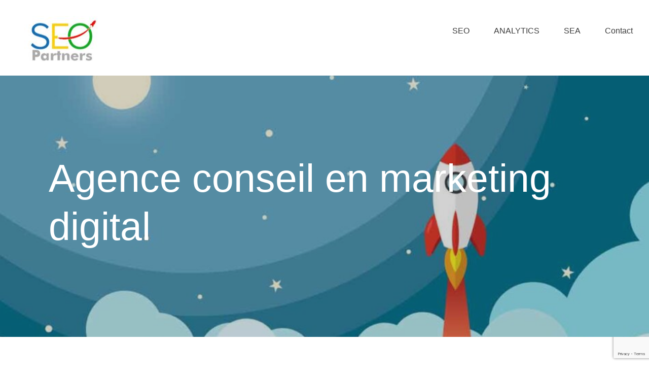

--- FILE ---
content_type: text/html; charset=UTF-8
request_url: https://www.seo-partners.fr/
body_size: 9203
content:
<!DOCTYPE html>
<html lang="fr-FR">
	<head>
		<meta charset="UTF-8">
		<meta name="viewport" content="width=device-width, initial-scale=1">

				<meta http-equiv="X-UA-Compatible" content="IE=edge">
		<link rel="profile" href="http://gmpg.org/xfn/11">

        
	<!-- This site is optimized with the Yoast SEO plugin v15.0 - https://yoast.com/wordpress/plugins/seo/ -->
	<title>Agence conseil en marketing digitale à Lyon - Spécialiste SEO</title>
	<meta name="description" content="Agence conseil en Marketing digitale, SEO Partners vous accompagne pour le référencement naturel de votre site" />
	<meta name="robots" content="index, follow, max-snippet:-1, max-image-preview:large, max-video-preview:-1" />
	<link rel="canonical" href="https://www.seo-partners.fr/" />
	<meta property="og:locale" content="fr_FR" />
	<meta property="og:type" content="website" />
	<meta property="og:title" content="Agence conseil en marketing digitale à Lyon - Spécialiste SEO" />
	<meta property="og:description" content="Agence conseil en Marketing digitale, SEO Partners vous accompagne pour le référencement naturel de votre site" />
	<meta property="og:url" content="https://www.seo-partners.fr/" />
	<meta property="og:site_name" content="SEO PARTNERS" />
	<meta property="article:modified_time" content="2022-07-01T16:46:58+00:00" />
	<meta name="twitter:card" content="summary_large_image" />
	<script type="application/ld+json" class="yoast-schema-graph">{"@context":"https://schema.org","@graph":[{"@type":"WebSite","@id":"https://www.seo-partners.fr/#website","url":"https://www.seo-partners.fr/","name":"SEO PARTNERS","description":"","potentialAction":[{"@type":"SearchAction","target":"https://www.seo-partners.fr/?s={search_term_string}","query-input":"required name=search_term_string"}],"inLanguage":"fr-FR"},{"@type":"WebPage","@id":"https://www.seo-partners.fr/#webpage","url":"https://www.seo-partners.fr/","name":"Agence conseil en marketing digitale \u00e0 Lyon - Sp\u00e9cialiste SEO","isPartOf":{"@id":"https://www.seo-partners.fr/#website"},"datePublished":"2020-07-10T14:46:57+00:00","dateModified":"2022-07-01T16:46:58+00:00","description":"Agence conseil en Marketing digitale, SEO Partners vous accompagne pour le r\u00e9f\u00e9rencement naturel de votre site","inLanguage":"fr-FR","potentialAction":[{"@type":"ReadAction","target":["https://www.seo-partners.fr/"]}]}]}</script>
	<meta name="google-site-verification" content="G-HYJT0JRT7S" />
	<!-- / Yoast SEO plugin. -->


<link rel='dns-prefetch' href='//www.google.com' />
<link rel='dns-prefetch' href='//s.w.org' />
<link rel="alternate" type="application/rss+xml" title="SEO PARTNERS &raquo; Flux" href="https://www.seo-partners.fr/feed/" />
<link rel="alternate" type="application/rss+xml" title="SEO PARTNERS &raquo; Flux des commentaires" href="https://www.seo-partners.fr/comments/feed/" />
<style>.main-color,a,.tagcloud a:hover,.button-row button,#top-main-menu .current_page_item > a,#top-main-menu .current_page_ancestor > a{ color:#3498db;}a.dark-color:hover,a.white-color:hover,#top-main-menu a:hover,.tags:hover,.widget_categories a:hover,.widget_archive a:hover,.comment-reply-link:hover,.site-footer li a:hover,.icons_social:hover,.icons_social:focus,.active .menu__link,.site-footer .address_row .fa{ color:#3498db; border-color:#3498db; }.menu__item i,.menu__link:hover,.menu__breadcrumbs a,.address_row i { color:#3498db; }a:hover,a:focus,.perf_btn,.box_cta{ border-color:#3498db; }.menu__link:before,.separator:after,.perf_btn.alt2{ background-color:#3498db; }.perf_btn,.submit,.gform_button,input[type="submit"]{ color:#3498db; border-color:#3498db; }.perf_btn:hover,.perf_btn:focus,.submit:hover,.submit:focus,.gform_button:hover,.gform_button:focus,input[type="submit"]:hover,input[type="submit"]:focus{ background-color:#3498db; border-color:#3498db; }#primary-menu > li.menu-item-has-children:hover,#primary-menu.sub-menu li{ background-color: rgba(52,152,219,0.05);}.bg-main-color{ background-color:#3498db;}blockquote, .perf_alert_default{ border-left-color:#3498db}.social_share{ border-color:#3498db; }input:focus, textarea:focus, select:focus { border-color:#3498db !important; }::selection{ background:rgba(52,152,219,0.45); }::-moz-selection{ background:rgba(52,152,219,0.45); }.highlight{ background:rgba(52,152,219,0.45); }.comment-author-admin > article{ border-bottom:0.5rem solid #3498db; background-color:rgba(52,152,219,0.05); }.opacity-zero{ opacity:0; }#top-main-menu .menu-item-has-children > a:after{background:#fff url(https://www.seo-partners.fr/wp-content/themes/light-bold/assets/svg/small-down.svg) no-repeat center center;}.flex-justify{-webkit-box-pack:justify;-ms-flex-pack:justify;justify-content:space-between}#top-main-menu .sub-menu{ border-color:#3498db}.bg-default{background-image:url([data-uri]);}@media (min-width: 40em)  {}@media (min-width: 52em)  {}@media (min-width: 64em)  {}@media (min-width: 1200px)  {}@media (min-width: 1650px)  {}</style>		<script type="text/javascript">
			window._wpemojiSettings = {"baseUrl":"https:\/\/s.w.org\/images\/core\/emoji\/13.0.0\/72x72\/","ext":".png","svgUrl":"https:\/\/s.w.org\/images\/core\/emoji\/13.0.0\/svg\/","svgExt":".svg","source":{"concatemoji":"https:\/\/www.seo-partners.fr\/wp-includes\/js\/wp-emoji-release.min.js?ver=5.5.15"}};
			!function(e,a,t){var n,r,o,i=a.createElement("canvas"),p=i.getContext&&i.getContext("2d");function s(e,t){var a=String.fromCharCode;p.clearRect(0,0,i.width,i.height),p.fillText(a.apply(this,e),0,0);e=i.toDataURL();return p.clearRect(0,0,i.width,i.height),p.fillText(a.apply(this,t),0,0),e===i.toDataURL()}function c(e){var t=a.createElement("script");t.src=e,t.defer=t.type="text/javascript",a.getElementsByTagName("head")[0].appendChild(t)}for(o=Array("flag","emoji"),t.supports={everything:!0,everythingExceptFlag:!0},r=0;r<o.length;r++)t.supports[o[r]]=function(e){if(!p||!p.fillText)return!1;switch(p.textBaseline="top",p.font="600 32px Arial",e){case"flag":return s([127987,65039,8205,9895,65039],[127987,65039,8203,9895,65039])?!1:!s([55356,56826,55356,56819],[55356,56826,8203,55356,56819])&&!s([55356,57332,56128,56423,56128,56418,56128,56421,56128,56430,56128,56423,56128,56447],[55356,57332,8203,56128,56423,8203,56128,56418,8203,56128,56421,8203,56128,56430,8203,56128,56423,8203,56128,56447]);case"emoji":return!s([55357,56424,8205,55356,57212],[55357,56424,8203,55356,57212])}return!1}(o[r]),t.supports.everything=t.supports.everything&&t.supports[o[r]],"flag"!==o[r]&&(t.supports.everythingExceptFlag=t.supports.everythingExceptFlag&&t.supports[o[r]]);t.supports.everythingExceptFlag=t.supports.everythingExceptFlag&&!t.supports.flag,t.DOMReady=!1,t.readyCallback=function(){t.DOMReady=!0},t.supports.everything||(n=function(){t.readyCallback()},a.addEventListener?(a.addEventListener("DOMContentLoaded",n,!1),e.addEventListener("load",n,!1)):(e.attachEvent("onload",n),a.attachEvent("onreadystatechange",function(){"complete"===a.readyState&&t.readyCallback()})),(n=t.source||{}).concatemoji?c(n.concatemoji):n.wpemoji&&n.twemoji&&(c(n.twemoji),c(n.wpemoji)))}(window,document,window._wpemojiSettings);
		</script>
		<style type="text/css">
img.wp-smiley,
img.emoji {
	display: inline !important;
	border: none !important;
	box-shadow: none !important;
	height: 1em !important;
	width: 1em !important;
	margin: 0 .07em !important;
	vertical-align: -0.1em !important;
	background: none !important;
	padding: 0 !important;
}
</style>
	<link rel='stylesheet' id='wp-block-library-css'  href='https://www.seo-partners.fr/wp-includes/css/dist/block-library/style.min.css?ver=5.5.15' type='text/css' media='all' />
<link rel='stylesheet' id='light-bold-parent-style-css'  href='https://www.seo-partners.fr/wp-content/themes/light-bold/style.css?ver=5.5.15' type='text/css' media='all' />
<link rel='stylesheet' id='light-bold-stylesheet-css'  href='https://www.seo-partners.fr/wp-content/themes/light-bold-child/style.css?ver=5.5.15' type='text/css' media='all' />
<link rel='stylesheet' id='light-bold-gutenberg-style-css'  href='https://www.seo-partners.fr/wp-content/themes/light-bold//includes/compatibility/gutenberg/gutenberg.css?ver=5.5.15' type='text/css' media='all' />
<link rel="https://api.w.org/" href="https://www.seo-partners.fr/wp-json/" /><link rel="alternate" type="application/json" href="https://www.seo-partners.fr/wp-json/wp/v2/pages/2248" /><link rel="EditURI" type="application/rsd+xml" title="RSD" href="https://www.seo-partners.fr/xmlrpc.php?rsd" />
<link rel="wlwmanifest" type="application/wlwmanifest+xml" href="https://www.seo-partners.fr/wp-includes/wlwmanifest.xml" /> 
<meta name="generator" content="WordPress 5.5.15" />
<link rel='shortlink' href='https://www.seo-partners.fr/' />
<link rel="alternate" type="application/json+oembed" href="https://www.seo-partners.fr/wp-json/oembed/1.0/embed?url=https%3A%2F%2Fwww.seo-partners.fr%2F" />
<link rel="alternate" type="text/xml+oembed" href="https://www.seo-partners.fr/wp-json/oembed/1.0/embed?url=https%3A%2F%2Fwww.seo-partners.fr%2F&#038;format=xml" />
<script>
    // Lazyload picturefill
    function perf_loadJS(u){var r=document.getElementsByTagName("script")[ 0 ],s=document.createElement("script");s.src=u;r.parentNode.insertBefore(s,r);}
    if (!window.HTMLPictureElement || document.msElementsFromPoint) {
        perf_loadJS('https://www.seo-partners.fr/wp-content/plugins/extend-lightbold/vendors/lazysizes/plugins/respimg/ls.respimg.min.js');
    }
</script>
<link rel="icon" href="https://www.seo-partners.fr/wp-content/uploads/2020/07/cropped-logo-seo-partners-32x32.jpg" sizes="32x32" />
<link rel="icon" href="https://www.seo-partners.fr/wp-content/uploads/2020/07/cropped-logo-seo-partners-192x192.jpg" sizes="192x192" />
<link rel="apple-touch-icon" href="https://www.seo-partners.fr/wp-content/uploads/2020/07/cropped-logo-seo-partners-180x180.jpg" />
<meta name="msapplication-TileImage" content="https://www.seo-partners.fr/wp-content/uploads/2020/07/cropped-logo-seo-partners-270x270.jpg" />
		<style type="text/css" id="wp-custom-css">
			/*
You can add your own CSS here.

Click the help icon above to learn more.
*/		</style>
		
	</head>

<body class="home page-template page-template-page-templates page-template-template-full-width page-template-page-templatestemplate-full-width-php page page-id-2248 system-font group-blog top-nav">

        
    <header class="top-main-header bg-white px1 py1 lg-px2 lg-py0 flex flex-center flex-wrap flex-stretch col-12 m0 hide-print flex-justify">

    <button id="main_nav_toggle" class="lg-hide bg-white border-none outline-0 pointer">
	<svg version="1.1" xmlns="http://www.w3.org/2000/svg" xmlns:xlink="http://www.w3.org/1999/xlink" x="0px" y="0px" viewBox="0 0 53 53" xml:space="preserve">
		<g>
			<path d="M2,13.5h49c1.104,0,2-0.896,2-2s-0.896-2-2-2H2c-1.104,0-2,0.896-2,2S0.896,13.5,2,13.5z"/>
			<path d="M2,28.5h49c1.104,0,2-0.896,2-2s-0.896-2-2-2H2c-1.104,0-2,0.896-2,2S0.896,28.5,2,28.5z"/>
			<path d="M2,43.5h49c1.104,0,2-0.896,2-2s-0.896-2-2-2H2c-1.104,0-2,0.896-2,2S0.896,43.5,2,43.5z"/>
		</g>
	</svg>
</button>
    <button class="action-close border-none mr2 outline-0 p0 pointer  display-none" aria-label="Close Menu">
    <svg version="1.1" xmlns="http://www.w3.org/2000/svg" xmlns:xlink="http://www.w3.org/1999/xlink" x="0px" y="0px" viewBox="0 0 35.413 35.413" xml:space="preserve">
        <g>
            <path d="M20.535,17.294L34.002,3.827c0.781-0.781,0.781-2.047,0-2.828c-0.78-0.781-2.048-0.781-2.828,0L17.707,14.466L4.242,0.999
                c-0.78-0.781-2.047-0.781-2.828,0s-0.781,2.047,0,2.828l13.465,13.467L0.586,31.587c-0.781,0.781-0.781,2.047,0,2.828
                c0.39,0.391,0.902,0.586,1.414,0.586s1.024-0.195,1.414-0.586l14.293-14.293L32,34.415c0.391,0.391,0.902,0.586,1.414,0.586
                s1.023-0.195,1.414-0.586c0.781-0.781,0.781-2.047,0-2.828L20.535,17.294z"/>
        </g>
    </svg>
</button>
    <div class="site-logo inline-flex flex-center">
	    		<a id="logo" href="https://www.seo-partners.fr/" rel="home" class="border-none mx-auto">
			<picture>
				<source srcset="                                " 
                        media="(max-width: 1199px)">
				<source srcset="https://www.seo-partners.fr/wp-content/uploads/2020/07/logo-seo-partners.jpg                                 
                                " 
                        media="(min-width: 1200px)">
 				<img class="block mx-auto" src="https://www.seo-partners.fr/wp-content/uploads/2020/07/logo-seo-partners.jpg" alt="Logo">
			</picture>
		</a>
	</div>

    <ul id="top-main-menu" class="col-12 list-reset m0"><li id="menu-item-2237" class="menu-item menu-item-type-post_type menu-item-object-page menu-item-2237"><a href="https://www.seo-partners.fr/seo/">SEO</a></li>
<li id="menu-item-2235" class="menu-item menu-item-type-post_type menu-item-object-page menu-item-2235"><a href="https://www.seo-partners.fr/analytics/">ANALYTICS</a></li>
<li id="menu-item-2236" class="menu-item menu-item-type-post_type menu-item-object-page menu-item-2236"><a href="https://www.seo-partners.fr/sea/">SEA</a></li>
<li id="menu-item-1724" class="menu-item menu-item-type-post_type menu-item-object-page menu-item-1724"><a href="https://www.seo-partners.fr/contact-us/">Contact</a></li>
</ul>
</header>
		<div id="content" class="site-content clearfix">

	    <div class="relative px2 sm-px3 md-px3 lg-px4 md-py3 dark-bg break-word z1">

        <nav class="perf_breadcrumbs hide-print normal-weight flex-center"></nav>        
        <h1 class="h0-responsive white-color m0 entry-title">
            Agence conseil en marketing digital        </h1>

        
        
                        <div class="perf-main-hero bg-cover bg-center absolute top-0 left-0 right-0 bottom-0 overflow-hidden m0 p0 hide-print">
                    <div class="bg-default absolute top-0 right-0 bottom-0 left-0 bg-cover bg-center"></div>
                    <div id="perf-main-hero" class="absolute top-0 right-0 bottom-0 left-0 bg-cover bg-center"   
                        data-sizes="auto"
                        data-bgset="https://www.seo-partners.fr/wp-content/uploads/2022/07/seo-partners-home-1-950x612.jpg [(min-width: 64em)] | 
                        https://www.seo-partners.fr/wp-content/uploads/2022/07/seo-partners-home-1-767x494.jpg [(min-width: 52em)] | 
                        https://www.seo-partners.fr/wp-content/uploads/2022/07/seo-partners-home-1-595x383.jpg">
                    </div>
                </div>
            </div>

	<div id="primary" class="content-area clearfix py3 md-py4 px2 sm-px3 md-px3 lg-px4 ">

		<main id="main" class="site-main col col-12 break-word block">

			
				
<article id="post-2248" class="post-2248 page type-page status-publish hentry">

	<div class="entry-content clearfix">
        
<p>SEO Partners est une soci&eacute;t&eacute; sp&eacute;cialis&eacute;e dans la mise en &oelig;uvre de strat&eacute;gies de marketing digital et r&eacute;f&eacute;rencement sur internet &ndash; search engine marketing ou SEM. Notre travail consiste ainsi &agrave; optimiser la visibilit&eacute; et l&rsquo;impact de nos clients sur les SERP (pages de r&eacute;sultat), avec comme objectifs un trafic plus important et une g&eacute;n&eacute;ration de leads efficace/constante. Notre expertise s&rsquo;&eacute;tend aux quatre piliers du r&eacute;f&eacute;rencement&nbsp;:</p>
<p>&nbsp;</p>
<h2>Nos m&eacute;tiers :</h2>
<p>&nbsp;</p>
<ul>
<li><a href="https://www.seo-partners.fr/seo/">SEO</a> : &eacute;laboration de strat&eacute;gies de r&eacute;f&eacute;rencement naturel et pilotage des actions d&rsquo;optimisation en fonction des objectifs de nos clients</li>
<li><a href="https://www.seo-partners.fr/sea/">SEA</a> : mise en place de campagnes de r&eacute;f&eacute;rencement payant sur les r&eacute;seaux Google ou Bing pour stimuler l&rsquo;audience et les leads</li>
<li><a href="https://www.seo-partners.fr/analytics/">Analytics</a> : collecte, analyse et traitement des donn&eacute;es d&rsquo;entreprises</li>
<li>Strat&eacute;gie &eacute;ditoriale&nbsp;: conception et r&eacute;daction de contenu &eacute;crit pertinent au regard des clients, internautes et robots google &ndash; articles, actualit&eacute;s, FAQ, livres blancs, notes de synth&egrave;se etc.</li>
</ul>
<div class="wf-cell wf-span-6 wpb_column column_container ">
<div class="wpb_text_column wpb_content_element ">
<h2 class="wpb_wrapper">Vos objectifs :</h2>
<ul>
<li>Augmenter la visibilit&eacute; de votre site</li>
<li>Optimiser votre budget et r&eacute;duire le co&ucirc;t des campagnes</li>
<li>Diminuer le co&ucirc;t d&rsquo;acquisition visiteurs, prospects et clients</li>
<li>Etre visible sur les r&eacute;seaux sociaux</li>
<li>Obtenir un trafic de qualit&eacute;</li>
</ul>
</div>
</div>
<div class="wf-cell wf-span-6 wpb_column column_container ">
<div class="wpb_text_column wpb_content_element ">
<div class="wpb_wrapper">
<h2>Nos solutions :</h2>
<ul>
<li>Un r&eacute;f&eacute;rencement naturel efficace</li>
<li>Des campagnes Adword optimis&eacute;es</li>
<li>Des canaux d&rsquo;acquisition adapt&eacute;s</li>
<li>Une strat&eacute;gie de community management pertinente et globale</li>
<li>Une strat&eacute;gie digitale adapt&eacute;e &agrave; vos besoins</li>
</ul>
</div>
</div>
</div>

<div id="perf_social_share_widget-2" class="widget mb2 widget_perf_social_share_widget clearfix break-word"><h5 class="widget-title mb1 mt2">Partager sur</h5><section class="clearfix light-bold-social-share block hide-print"><div id="social_widget" class="clearfix mb2"><div class="left mb1 mr1"><a target="_blank" href="http://www.facebook.com/sharer.php?u=https://www.seo-partners.fr/&t=Agence+conseil+en+marketing+digital" class="flex flex-center social_share align-middle"><svg class="mx-auto fa fa-facebook"><use xmlns:xlink="http://www.w3.org/1999/xlink" xlink:href="#fa-facebook"></use></svg></a></div><div class="left mb1 mr1"><a target="_blank" href="http://twitter.com/home?status=Agence+conseil+en+marketing+digital+https://www.seo-partners.fr/" class="flex flex-center  social_share"><svg class="mx-auto fa fa-twitter"><use xmlns:xlink="http://www.w3.org/1999/xlink" xlink:href="#fa-twitter"></use></svg></a></div><div class="left mb1 mr1"><a target="_blank" href="https://plus.google.com/share?url=https://www.seo-partners.fr/" class="flex flex-center social_share"><svg class="mx-auto fa fa-google-plus"><use xmlns:xlink="http://www.w3.org/1999/xlink" xlink:href="#fa-google-plus"></use></svg></a></div><div class="left mb1 mr1"><a target="_blank" href="https://www.linkedin.com/shareArticle?mini=true&url=https://www.seo-partners.fr/&title=Agence+conseil+en+marketing+digital" class="flex flex-center  social_share"><svg class="mx-auto fa fa-linkedin"><use xmlns:xlink="http://www.w3.org/1999/xlink" xlink:href="#fa-linkedin"></use></svg></a></div><div class="left mr1"><a target="_blank" href="javascript:void((function()%7Bvar%20e=document.createElement('script');e.setAttribute('type','text/javascript');e.setAttribute('charset','UTF-8');e.setAttribute('src','https://assets.pinterest.com/js/pinmarklet.js?r='+Math.random()*99999999);document.body.appendChild(e)%7D)());" class="flex flex-center  social_share"><svg class="mx-auto fa fa-pinterest"><use xmlns:xlink="http://www.w3.org/1999/xlink" xlink:href="#fa-pinterest"></use></svg></a></div></div></section></div>	</div><!-- .entry-content -->

	<footer class="entry-footer">
			</footer><!-- .entry-footer -->
</article><!-- #post-## -->


				
			
		</main><!-- #main -->

	</div><!-- #primary -->


    			<footer class="site-footer clearfix dark-bg hide-print break-word">

                        
			<div class="clearfix mt3 mb3 lg-mt4 px2 lg-px2 ">
                                                                
                    <div class="lg-col lg-col-3 lg-px2">
                        <div id="text-1" class="mb2 footer_widget widget widget_text clearfix break-word"><h6 class="widget-title main-color separator upper mb2 mt0 small-p">Contact</h6>			<div class="textwidget"><p>+33 617910074</p>
<p><a href="mailto:stephane@seo-partners.fr">stephane@seo-partners.fr</a></p>
</div>
		</div>                    </div>

                                                    
                    <div class="lg-col lg-col-3 lg-px2">
                        
		<div id="recent-posts-3" class="mb2 footer_widget widget widget_recent_entries clearfix break-word">
		<h6 class="widget-title main-color separator upper mb2 mt0 small-p">Articles récents</h6>
		<ul>
											<li>
					<a href="https://www.seo-partners.fr/2022/07/02/limpact-des-reseaux-sociaux-sur-le-referencement/">L’impact des réseaux sociaux sur le référencement</a>
									</li>
					</ul>

		</div>                    </div>

                                                    
                    <div class="lg-col lg-col-3 lg-px2">
                        <div id="text-6" class="mb2 footer_widget widget widget_text clearfix break-word"><h6 class="widget-title main-color separator upper mb2 mt0 small-p">Liens utiles</h6>			<div class="textwidget"><p><a href="https://www.seo-partners.fr/politique-de-confidentialite/">Politique de confidentialité</a></p>
<p><a href="https://www.seo-partners.fr/conditions-generales-utilisation/">Conditions générales d&rsquo;utilisation</a></p>
</div>
		</div>                    </div>

                                                    
                    <div class="lg-col lg-col-3 lg-px2">
                                            </div>

                                    			</div>

		</footer><!-- #colophon -->

	    
    	<div class="site-info py2 px2 lg-px3 bg-black clearfix hide-print">
		<div class="md-col md-col-6 mb1 md-mb0">
			<div class="white-color copy">&copy; 2024 </div>
		</div>

		<div class="md-col md-col-6">
			
		</div>
	</div><!-- .site-info -->

</div><!-- .site-content -->

<script type='text/javascript' src='https://www.seo-partners.fr/wp-content/plugins/extend-lightbold/vendors/lazysizes/lazysizes-all.min.js?ver=5.5.15' id='perf-lazysizes-js'></script>
<script type='text/javascript' src='https://www.google.com/recaptcha/api.js?render=6Leo-ngiAAAAAGBX9gwoBAzcPVsinHtY0LCmrOsf&#038;ver=3.0' id='google-recaptcha-js'></script>
<script type='text/javascript' src='https://www.seo-partners.fr/wp-content/themes/light-bold/js/lightbold-init.min.js?ver=5.5.15' id='light-bold-init-js'></script>
<script type='text/javascript' src='https://www.seo-partners.fr/wp-includes/js/wp-embed.min.js?ver=5.5.15' id='wp-embed-js'></script>
<script type="text/javascript">
( function( grecaptcha, sitekey, actions ) {

	var wpcf7recaptcha = {

		execute: function( action ) {
			grecaptcha.execute(
				sitekey,
				{ action: action }
			).then( function( token ) {
				var forms = document.getElementsByTagName( 'form' );

				for ( var i = 0; i < forms.length; i++ ) {
					var fields = forms[ i ].getElementsByTagName( 'input' );

					for ( var j = 0; j < fields.length; j++ ) {
						var field = fields[ j ];

						if ( 'g-recaptcha-response' === field.getAttribute( 'name' ) ) {
							field.setAttribute( 'value', token );
							break;
						}
					}
				}
			} );
		},

		executeOnHomepage: function() {
			wpcf7recaptcha.execute( actions[ 'homepage' ] );
		},

		executeOnContactform: function() {
			wpcf7recaptcha.execute( actions[ 'contactform' ] );
		},

	};

	grecaptcha.ready(
		wpcf7recaptcha.executeOnHomepage
	);

	document.addEventListener( 'change',
		wpcf7recaptcha.executeOnContactform, false
	);

	document.addEventListener( 'wpcf7submit',
		wpcf7recaptcha.executeOnHomepage, false
	);

} )(
	grecaptcha,
	'6Leo-ngiAAAAAGBX9gwoBAzcPVsinHtY0LCmrOsf',
	{"homepage":"homepage","contactform":"contactform"}
);
</script>
<script>    /* Get fontawesome.svg */ 
    var ajax = new XMLHttpRequest();
    ajax.open("GET", "https://www.seo-partners.fr/wp-content/themes/light-bold/inc/3rd-party/font-awesome/fontawesome.svg", true);
    ajax.send();
    ajax.onload = function(e) {
      var div = document.createElement("div");
      div.innerHTML = ajax.responseText;
      document.body.insertBefore(div, document.body.childNodes[0]);
    }
    </script>
</body>
</html>

<!-- Cache Enabler by KeyCDN @ 25.06.2024 05:22:17 (html) -->

--- FILE ---
content_type: text/html; charset=utf-8
request_url: https://www.google.com/recaptcha/api2/anchor?ar=1&k=6Leo-ngiAAAAAGBX9gwoBAzcPVsinHtY0LCmrOsf&co=aHR0cHM6Ly93d3cuc2VvLXBhcnRuZXJzLmZyOjQ0Mw..&hl=en&v=PoyoqOPhxBO7pBk68S4YbpHZ&size=invisible&anchor-ms=20000&execute-ms=30000&cb=rnejrovwepie
body_size: 48891
content:
<!DOCTYPE HTML><html dir="ltr" lang="en"><head><meta http-equiv="Content-Type" content="text/html; charset=UTF-8">
<meta http-equiv="X-UA-Compatible" content="IE=edge">
<title>reCAPTCHA</title>
<style type="text/css">
/* cyrillic-ext */
@font-face {
  font-family: 'Roboto';
  font-style: normal;
  font-weight: 400;
  font-stretch: 100%;
  src: url(//fonts.gstatic.com/s/roboto/v48/KFO7CnqEu92Fr1ME7kSn66aGLdTylUAMa3GUBHMdazTgWw.woff2) format('woff2');
  unicode-range: U+0460-052F, U+1C80-1C8A, U+20B4, U+2DE0-2DFF, U+A640-A69F, U+FE2E-FE2F;
}
/* cyrillic */
@font-face {
  font-family: 'Roboto';
  font-style: normal;
  font-weight: 400;
  font-stretch: 100%;
  src: url(//fonts.gstatic.com/s/roboto/v48/KFO7CnqEu92Fr1ME7kSn66aGLdTylUAMa3iUBHMdazTgWw.woff2) format('woff2');
  unicode-range: U+0301, U+0400-045F, U+0490-0491, U+04B0-04B1, U+2116;
}
/* greek-ext */
@font-face {
  font-family: 'Roboto';
  font-style: normal;
  font-weight: 400;
  font-stretch: 100%;
  src: url(//fonts.gstatic.com/s/roboto/v48/KFO7CnqEu92Fr1ME7kSn66aGLdTylUAMa3CUBHMdazTgWw.woff2) format('woff2');
  unicode-range: U+1F00-1FFF;
}
/* greek */
@font-face {
  font-family: 'Roboto';
  font-style: normal;
  font-weight: 400;
  font-stretch: 100%;
  src: url(//fonts.gstatic.com/s/roboto/v48/KFO7CnqEu92Fr1ME7kSn66aGLdTylUAMa3-UBHMdazTgWw.woff2) format('woff2');
  unicode-range: U+0370-0377, U+037A-037F, U+0384-038A, U+038C, U+038E-03A1, U+03A3-03FF;
}
/* math */
@font-face {
  font-family: 'Roboto';
  font-style: normal;
  font-weight: 400;
  font-stretch: 100%;
  src: url(//fonts.gstatic.com/s/roboto/v48/KFO7CnqEu92Fr1ME7kSn66aGLdTylUAMawCUBHMdazTgWw.woff2) format('woff2');
  unicode-range: U+0302-0303, U+0305, U+0307-0308, U+0310, U+0312, U+0315, U+031A, U+0326-0327, U+032C, U+032F-0330, U+0332-0333, U+0338, U+033A, U+0346, U+034D, U+0391-03A1, U+03A3-03A9, U+03B1-03C9, U+03D1, U+03D5-03D6, U+03F0-03F1, U+03F4-03F5, U+2016-2017, U+2034-2038, U+203C, U+2040, U+2043, U+2047, U+2050, U+2057, U+205F, U+2070-2071, U+2074-208E, U+2090-209C, U+20D0-20DC, U+20E1, U+20E5-20EF, U+2100-2112, U+2114-2115, U+2117-2121, U+2123-214F, U+2190, U+2192, U+2194-21AE, U+21B0-21E5, U+21F1-21F2, U+21F4-2211, U+2213-2214, U+2216-22FF, U+2308-230B, U+2310, U+2319, U+231C-2321, U+2336-237A, U+237C, U+2395, U+239B-23B7, U+23D0, U+23DC-23E1, U+2474-2475, U+25AF, U+25B3, U+25B7, U+25BD, U+25C1, U+25CA, U+25CC, U+25FB, U+266D-266F, U+27C0-27FF, U+2900-2AFF, U+2B0E-2B11, U+2B30-2B4C, U+2BFE, U+3030, U+FF5B, U+FF5D, U+1D400-1D7FF, U+1EE00-1EEFF;
}
/* symbols */
@font-face {
  font-family: 'Roboto';
  font-style: normal;
  font-weight: 400;
  font-stretch: 100%;
  src: url(//fonts.gstatic.com/s/roboto/v48/KFO7CnqEu92Fr1ME7kSn66aGLdTylUAMaxKUBHMdazTgWw.woff2) format('woff2');
  unicode-range: U+0001-000C, U+000E-001F, U+007F-009F, U+20DD-20E0, U+20E2-20E4, U+2150-218F, U+2190, U+2192, U+2194-2199, U+21AF, U+21E6-21F0, U+21F3, U+2218-2219, U+2299, U+22C4-22C6, U+2300-243F, U+2440-244A, U+2460-24FF, U+25A0-27BF, U+2800-28FF, U+2921-2922, U+2981, U+29BF, U+29EB, U+2B00-2BFF, U+4DC0-4DFF, U+FFF9-FFFB, U+10140-1018E, U+10190-1019C, U+101A0, U+101D0-101FD, U+102E0-102FB, U+10E60-10E7E, U+1D2C0-1D2D3, U+1D2E0-1D37F, U+1F000-1F0FF, U+1F100-1F1AD, U+1F1E6-1F1FF, U+1F30D-1F30F, U+1F315, U+1F31C, U+1F31E, U+1F320-1F32C, U+1F336, U+1F378, U+1F37D, U+1F382, U+1F393-1F39F, U+1F3A7-1F3A8, U+1F3AC-1F3AF, U+1F3C2, U+1F3C4-1F3C6, U+1F3CA-1F3CE, U+1F3D4-1F3E0, U+1F3ED, U+1F3F1-1F3F3, U+1F3F5-1F3F7, U+1F408, U+1F415, U+1F41F, U+1F426, U+1F43F, U+1F441-1F442, U+1F444, U+1F446-1F449, U+1F44C-1F44E, U+1F453, U+1F46A, U+1F47D, U+1F4A3, U+1F4B0, U+1F4B3, U+1F4B9, U+1F4BB, U+1F4BF, U+1F4C8-1F4CB, U+1F4D6, U+1F4DA, U+1F4DF, U+1F4E3-1F4E6, U+1F4EA-1F4ED, U+1F4F7, U+1F4F9-1F4FB, U+1F4FD-1F4FE, U+1F503, U+1F507-1F50B, U+1F50D, U+1F512-1F513, U+1F53E-1F54A, U+1F54F-1F5FA, U+1F610, U+1F650-1F67F, U+1F687, U+1F68D, U+1F691, U+1F694, U+1F698, U+1F6AD, U+1F6B2, U+1F6B9-1F6BA, U+1F6BC, U+1F6C6-1F6CF, U+1F6D3-1F6D7, U+1F6E0-1F6EA, U+1F6F0-1F6F3, U+1F6F7-1F6FC, U+1F700-1F7FF, U+1F800-1F80B, U+1F810-1F847, U+1F850-1F859, U+1F860-1F887, U+1F890-1F8AD, U+1F8B0-1F8BB, U+1F8C0-1F8C1, U+1F900-1F90B, U+1F93B, U+1F946, U+1F984, U+1F996, U+1F9E9, U+1FA00-1FA6F, U+1FA70-1FA7C, U+1FA80-1FA89, U+1FA8F-1FAC6, U+1FACE-1FADC, U+1FADF-1FAE9, U+1FAF0-1FAF8, U+1FB00-1FBFF;
}
/* vietnamese */
@font-face {
  font-family: 'Roboto';
  font-style: normal;
  font-weight: 400;
  font-stretch: 100%;
  src: url(//fonts.gstatic.com/s/roboto/v48/KFO7CnqEu92Fr1ME7kSn66aGLdTylUAMa3OUBHMdazTgWw.woff2) format('woff2');
  unicode-range: U+0102-0103, U+0110-0111, U+0128-0129, U+0168-0169, U+01A0-01A1, U+01AF-01B0, U+0300-0301, U+0303-0304, U+0308-0309, U+0323, U+0329, U+1EA0-1EF9, U+20AB;
}
/* latin-ext */
@font-face {
  font-family: 'Roboto';
  font-style: normal;
  font-weight: 400;
  font-stretch: 100%;
  src: url(//fonts.gstatic.com/s/roboto/v48/KFO7CnqEu92Fr1ME7kSn66aGLdTylUAMa3KUBHMdazTgWw.woff2) format('woff2');
  unicode-range: U+0100-02BA, U+02BD-02C5, U+02C7-02CC, U+02CE-02D7, U+02DD-02FF, U+0304, U+0308, U+0329, U+1D00-1DBF, U+1E00-1E9F, U+1EF2-1EFF, U+2020, U+20A0-20AB, U+20AD-20C0, U+2113, U+2C60-2C7F, U+A720-A7FF;
}
/* latin */
@font-face {
  font-family: 'Roboto';
  font-style: normal;
  font-weight: 400;
  font-stretch: 100%;
  src: url(//fonts.gstatic.com/s/roboto/v48/KFO7CnqEu92Fr1ME7kSn66aGLdTylUAMa3yUBHMdazQ.woff2) format('woff2');
  unicode-range: U+0000-00FF, U+0131, U+0152-0153, U+02BB-02BC, U+02C6, U+02DA, U+02DC, U+0304, U+0308, U+0329, U+2000-206F, U+20AC, U+2122, U+2191, U+2193, U+2212, U+2215, U+FEFF, U+FFFD;
}
/* cyrillic-ext */
@font-face {
  font-family: 'Roboto';
  font-style: normal;
  font-weight: 500;
  font-stretch: 100%;
  src: url(//fonts.gstatic.com/s/roboto/v48/KFO7CnqEu92Fr1ME7kSn66aGLdTylUAMa3GUBHMdazTgWw.woff2) format('woff2');
  unicode-range: U+0460-052F, U+1C80-1C8A, U+20B4, U+2DE0-2DFF, U+A640-A69F, U+FE2E-FE2F;
}
/* cyrillic */
@font-face {
  font-family: 'Roboto';
  font-style: normal;
  font-weight: 500;
  font-stretch: 100%;
  src: url(//fonts.gstatic.com/s/roboto/v48/KFO7CnqEu92Fr1ME7kSn66aGLdTylUAMa3iUBHMdazTgWw.woff2) format('woff2');
  unicode-range: U+0301, U+0400-045F, U+0490-0491, U+04B0-04B1, U+2116;
}
/* greek-ext */
@font-face {
  font-family: 'Roboto';
  font-style: normal;
  font-weight: 500;
  font-stretch: 100%;
  src: url(//fonts.gstatic.com/s/roboto/v48/KFO7CnqEu92Fr1ME7kSn66aGLdTylUAMa3CUBHMdazTgWw.woff2) format('woff2');
  unicode-range: U+1F00-1FFF;
}
/* greek */
@font-face {
  font-family: 'Roboto';
  font-style: normal;
  font-weight: 500;
  font-stretch: 100%;
  src: url(//fonts.gstatic.com/s/roboto/v48/KFO7CnqEu92Fr1ME7kSn66aGLdTylUAMa3-UBHMdazTgWw.woff2) format('woff2');
  unicode-range: U+0370-0377, U+037A-037F, U+0384-038A, U+038C, U+038E-03A1, U+03A3-03FF;
}
/* math */
@font-face {
  font-family: 'Roboto';
  font-style: normal;
  font-weight: 500;
  font-stretch: 100%;
  src: url(//fonts.gstatic.com/s/roboto/v48/KFO7CnqEu92Fr1ME7kSn66aGLdTylUAMawCUBHMdazTgWw.woff2) format('woff2');
  unicode-range: U+0302-0303, U+0305, U+0307-0308, U+0310, U+0312, U+0315, U+031A, U+0326-0327, U+032C, U+032F-0330, U+0332-0333, U+0338, U+033A, U+0346, U+034D, U+0391-03A1, U+03A3-03A9, U+03B1-03C9, U+03D1, U+03D5-03D6, U+03F0-03F1, U+03F4-03F5, U+2016-2017, U+2034-2038, U+203C, U+2040, U+2043, U+2047, U+2050, U+2057, U+205F, U+2070-2071, U+2074-208E, U+2090-209C, U+20D0-20DC, U+20E1, U+20E5-20EF, U+2100-2112, U+2114-2115, U+2117-2121, U+2123-214F, U+2190, U+2192, U+2194-21AE, U+21B0-21E5, U+21F1-21F2, U+21F4-2211, U+2213-2214, U+2216-22FF, U+2308-230B, U+2310, U+2319, U+231C-2321, U+2336-237A, U+237C, U+2395, U+239B-23B7, U+23D0, U+23DC-23E1, U+2474-2475, U+25AF, U+25B3, U+25B7, U+25BD, U+25C1, U+25CA, U+25CC, U+25FB, U+266D-266F, U+27C0-27FF, U+2900-2AFF, U+2B0E-2B11, U+2B30-2B4C, U+2BFE, U+3030, U+FF5B, U+FF5D, U+1D400-1D7FF, U+1EE00-1EEFF;
}
/* symbols */
@font-face {
  font-family: 'Roboto';
  font-style: normal;
  font-weight: 500;
  font-stretch: 100%;
  src: url(//fonts.gstatic.com/s/roboto/v48/KFO7CnqEu92Fr1ME7kSn66aGLdTylUAMaxKUBHMdazTgWw.woff2) format('woff2');
  unicode-range: U+0001-000C, U+000E-001F, U+007F-009F, U+20DD-20E0, U+20E2-20E4, U+2150-218F, U+2190, U+2192, U+2194-2199, U+21AF, U+21E6-21F0, U+21F3, U+2218-2219, U+2299, U+22C4-22C6, U+2300-243F, U+2440-244A, U+2460-24FF, U+25A0-27BF, U+2800-28FF, U+2921-2922, U+2981, U+29BF, U+29EB, U+2B00-2BFF, U+4DC0-4DFF, U+FFF9-FFFB, U+10140-1018E, U+10190-1019C, U+101A0, U+101D0-101FD, U+102E0-102FB, U+10E60-10E7E, U+1D2C0-1D2D3, U+1D2E0-1D37F, U+1F000-1F0FF, U+1F100-1F1AD, U+1F1E6-1F1FF, U+1F30D-1F30F, U+1F315, U+1F31C, U+1F31E, U+1F320-1F32C, U+1F336, U+1F378, U+1F37D, U+1F382, U+1F393-1F39F, U+1F3A7-1F3A8, U+1F3AC-1F3AF, U+1F3C2, U+1F3C4-1F3C6, U+1F3CA-1F3CE, U+1F3D4-1F3E0, U+1F3ED, U+1F3F1-1F3F3, U+1F3F5-1F3F7, U+1F408, U+1F415, U+1F41F, U+1F426, U+1F43F, U+1F441-1F442, U+1F444, U+1F446-1F449, U+1F44C-1F44E, U+1F453, U+1F46A, U+1F47D, U+1F4A3, U+1F4B0, U+1F4B3, U+1F4B9, U+1F4BB, U+1F4BF, U+1F4C8-1F4CB, U+1F4D6, U+1F4DA, U+1F4DF, U+1F4E3-1F4E6, U+1F4EA-1F4ED, U+1F4F7, U+1F4F9-1F4FB, U+1F4FD-1F4FE, U+1F503, U+1F507-1F50B, U+1F50D, U+1F512-1F513, U+1F53E-1F54A, U+1F54F-1F5FA, U+1F610, U+1F650-1F67F, U+1F687, U+1F68D, U+1F691, U+1F694, U+1F698, U+1F6AD, U+1F6B2, U+1F6B9-1F6BA, U+1F6BC, U+1F6C6-1F6CF, U+1F6D3-1F6D7, U+1F6E0-1F6EA, U+1F6F0-1F6F3, U+1F6F7-1F6FC, U+1F700-1F7FF, U+1F800-1F80B, U+1F810-1F847, U+1F850-1F859, U+1F860-1F887, U+1F890-1F8AD, U+1F8B0-1F8BB, U+1F8C0-1F8C1, U+1F900-1F90B, U+1F93B, U+1F946, U+1F984, U+1F996, U+1F9E9, U+1FA00-1FA6F, U+1FA70-1FA7C, U+1FA80-1FA89, U+1FA8F-1FAC6, U+1FACE-1FADC, U+1FADF-1FAE9, U+1FAF0-1FAF8, U+1FB00-1FBFF;
}
/* vietnamese */
@font-face {
  font-family: 'Roboto';
  font-style: normal;
  font-weight: 500;
  font-stretch: 100%;
  src: url(//fonts.gstatic.com/s/roboto/v48/KFO7CnqEu92Fr1ME7kSn66aGLdTylUAMa3OUBHMdazTgWw.woff2) format('woff2');
  unicode-range: U+0102-0103, U+0110-0111, U+0128-0129, U+0168-0169, U+01A0-01A1, U+01AF-01B0, U+0300-0301, U+0303-0304, U+0308-0309, U+0323, U+0329, U+1EA0-1EF9, U+20AB;
}
/* latin-ext */
@font-face {
  font-family: 'Roboto';
  font-style: normal;
  font-weight: 500;
  font-stretch: 100%;
  src: url(//fonts.gstatic.com/s/roboto/v48/KFO7CnqEu92Fr1ME7kSn66aGLdTylUAMa3KUBHMdazTgWw.woff2) format('woff2');
  unicode-range: U+0100-02BA, U+02BD-02C5, U+02C7-02CC, U+02CE-02D7, U+02DD-02FF, U+0304, U+0308, U+0329, U+1D00-1DBF, U+1E00-1E9F, U+1EF2-1EFF, U+2020, U+20A0-20AB, U+20AD-20C0, U+2113, U+2C60-2C7F, U+A720-A7FF;
}
/* latin */
@font-face {
  font-family: 'Roboto';
  font-style: normal;
  font-weight: 500;
  font-stretch: 100%;
  src: url(//fonts.gstatic.com/s/roboto/v48/KFO7CnqEu92Fr1ME7kSn66aGLdTylUAMa3yUBHMdazQ.woff2) format('woff2');
  unicode-range: U+0000-00FF, U+0131, U+0152-0153, U+02BB-02BC, U+02C6, U+02DA, U+02DC, U+0304, U+0308, U+0329, U+2000-206F, U+20AC, U+2122, U+2191, U+2193, U+2212, U+2215, U+FEFF, U+FFFD;
}
/* cyrillic-ext */
@font-face {
  font-family: 'Roboto';
  font-style: normal;
  font-weight: 900;
  font-stretch: 100%;
  src: url(//fonts.gstatic.com/s/roboto/v48/KFO7CnqEu92Fr1ME7kSn66aGLdTylUAMa3GUBHMdazTgWw.woff2) format('woff2');
  unicode-range: U+0460-052F, U+1C80-1C8A, U+20B4, U+2DE0-2DFF, U+A640-A69F, U+FE2E-FE2F;
}
/* cyrillic */
@font-face {
  font-family: 'Roboto';
  font-style: normal;
  font-weight: 900;
  font-stretch: 100%;
  src: url(//fonts.gstatic.com/s/roboto/v48/KFO7CnqEu92Fr1ME7kSn66aGLdTylUAMa3iUBHMdazTgWw.woff2) format('woff2');
  unicode-range: U+0301, U+0400-045F, U+0490-0491, U+04B0-04B1, U+2116;
}
/* greek-ext */
@font-face {
  font-family: 'Roboto';
  font-style: normal;
  font-weight: 900;
  font-stretch: 100%;
  src: url(//fonts.gstatic.com/s/roboto/v48/KFO7CnqEu92Fr1ME7kSn66aGLdTylUAMa3CUBHMdazTgWw.woff2) format('woff2');
  unicode-range: U+1F00-1FFF;
}
/* greek */
@font-face {
  font-family: 'Roboto';
  font-style: normal;
  font-weight: 900;
  font-stretch: 100%;
  src: url(//fonts.gstatic.com/s/roboto/v48/KFO7CnqEu92Fr1ME7kSn66aGLdTylUAMa3-UBHMdazTgWw.woff2) format('woff2');
  unicode-range: U+0370-0377, U+037A-037F, U+0384-038A, U+038C, U+038E-03A1, U+03A3-03FF;
}
/* math */
@font-face {
  font-family: 'Roboto';
  font-style: normal;
  font-weight: 900;
  font-stretch: 100%;
  src: url(//fonts.gstatic.com/s/roboto/v48/KFO7CnqEu92Fr1ME7kSn66aGLdTylUAMawCUBHMdazTgWw.woff2) format('woff2');
  unicode-range: U+0302-0303, U+0305, U+0307-0308, U+0310, U+0312, U+0315, U+031A, U+0326-0327, U+032C, U+032F-0330, U+0332-0333, U+0338, U+033A, U+0346, U+034D, U+0391-03A1, U+03A3-03A9, U+03B1-03C9, U+03D1, U+03D5-03D6, U+03F0-03F1, U+03F4-03F5, U+2016-2017, U+2034-2038, U+203C, U+2040, U+2043, U+2047, U+2050, U+2057, U+205F, U+2070-2071, U+2074-208E, U+2090-209C, U+20D0-20DC, U+20E1, U+20E5-20EF, U+2100-2112, U+2114-2115, U+2117-2121, U+2123-214F, U+2190, U+2192, U+2194-21AE, U+21B0-21E5, U+21F1-21F2, U+21F4-2211, U+2213-2214, U+2216-22FF, U+2308-230B, U+2310, U+2319, U+231C-2321, U+2336-237A, U+237C, U+2395, U+239B-23B7, U+23D0, U+23DC-23E1, U+2474-2475, U+25AF, U+25B3, U+25B7, U+25BD, U+25C1, U+25CA, U+25CC, U+25FB, U+266D-266F, U+27C0-27FF, U+2900-2AFF, U+2B0E-2B11, U+2B30-2B4C, U+2BFE, U+3030, U+FF5B, U+FF5D, U+1D400-1D7FF, U+1EE00-1EEFF;
}
/* symbols */
@font-face {
  font-family: 'Roboto';
  font-style: normal;
  font-weight: 900;
  font-stretch: 100%;
  src: url(//fonts.gstatic.com/s/roboto/v48/KFO7CnqEu92Fr1ME7kSn66aGLdTylUAMaxKUBHMdazTgWw.woff2) format('woff2');
  unicode-range: U+0001-000C, U+000E-001F, U+007F-009F, U+20DD-20E0, U+20E2-20E4, U+2150-218F, U+2190, U+2192, U+2194-2199, U+21AF, U+21E6-21F0, U+21F3, U+2218-2219, U+2299, U+22C4-22C6, U+2300-243F, U+2440-244A, U+2460-24FF, U+25A0-27BF, U+2800-28FF, U+2921-2922, U+2981, U+29BF, U+29EB, U+2B00-2BFF, U+4DC0-4DFF, U+FFF9-FFFB, U+10140-1018E, U+10190-1019C, U+101A0, U+101D0-101FD, U+102E0-102FB, U+10E60-10E7E, U+1D2C0-1D2D3, U+1D2E0-1D37F, U+1F000-1F0FF, U+1F100-1F1AD, U+1F1E6-1F1FF, U+1F30D-1F30F, U+1F315, U+1F31C, U+1F31E, U+1F320-1F32C, U+1F336, U+1F378, U+1F37D, U+1F382, U+1F393-1F39F, U+1F3A7-1F3A8, U+1F3AC-1F3AF, U+1F3C2, U+1F3C4-1F3C6, U+1F3CA-1F3CE, U+1F3D4-1F3E0, U+1F3ED, U+1F3F1-1F3F3, U+1F3F5-1F3F7, U+1F408, U+1F415, U+1F41F, U+1F426, U+1F43F, U+1F441-1F442, U+1F444, U+1F446-1F449, U+1F44C-1F44E, U+1F453, U+1F46A, U+1F47D, U+1F4A3, U+1F4B0, U+1F4B3, U+1F4B9, U+1F4BB, U+1F4BF, U+1F4C8-1F4CB, U+1F4D6, U+1F4DA, U+1F4DF, U+1F4E3-1F4E6, U+1F4EA-1F4ED, U+1F4F7, U+1F4F9-1F4FB, U+1F4FD-1F4FE, U+1F503, U+1F507-1F50B, U+1F50D, U+1F512-1F513, U+1F53E-1F54A, U+1F54F-1F5FA, U+1F610, U+1F650-1F67F, U+1F687, U+1F68D, U+1F691, U+1F694, U+1F698, U+1F6AD, U+1F6B2, U+1F6B9-1F6BA, U+1F6BC, U+1F6C6-1F6CF, U+1F6D3-1F6D7, U+1F6E0-1F6EA, U+1F6F0-1F6F3, U+1F6F7-1F6FC, U+1F700-1F7FF, U+1F800-1F80B, U+1F810-1F847, U+1F850-1F859, U+1F860-1F887, U+1F890-1F8AD, U+1F8B0-1F8BB, U+1F8C0-1F8C1, U+1F900-1F90B, U+1F93B, U+1F946, U+1F984, U+1F996, U+1F9E9, U+1FA00-1FA6F, U+1FA70-1FA7C, U+1FA80-1FA89, U+1FA8F-1FAC6, U+1FACE-1FADC, U+1FADF-1FAE9, U+1FAF0-1FAF8, U+1FB00-1FBFF;
}
/* vietnamese */
@font-face {
  font-family: 'Roboto';
  font-style: normal;
  font-weight: 900;
  font-stretch: 100%;
  src: url(//fonts.gstatic.com/s/roboto/v48/KFO7CnqEu92Fr1ME7kSn66aGLdTylUAMa3OUBHMdazTgWw.woff2) format('woff2');
  unicode-range: U+0102-0103, U+0110-0111, U+0128-0129, U+0168-0169, U+01A0-01A1, U+01AF-01B0, U+0300-0301, U+0303-0304, U+0308-0309, U+0323, U+0329, U+1EA0-1EF9, U+20AB;
}
/* latin-ext */
@font-face {
  font-family: 'Roboto';
  font-style: normal;
  font-weight: 900;
  font-stretch: 100%;
  src: url(//fonts.gstatic.com/s/roboto/v48/KFO7CnqEu92Fr1ME7kSn66aGLdTylUAMa3KUBHMdazTgWw.woff2) format('woff2');
  unicode-range: U+0100-02BA, U+02BD-02C5, U+02C7-02CC, U+02CE-02D7, U+02DD-02FF, U+0304, U+0308, U+0329, U+1D00-1DBF, U+1E00-1E9F, U+1EF2-1EFF, U+2020, U+20A0-20AB, U+20AD-20C0, U+2113, U+2C60-2C7F, U+A720-A7FF;
}
/* latin */
@font-face {
  font-family: 'Roboto';
  font-style: normal;
  font-weight: 900;
  font-stretch: 100%;
  src: url(//fonts.gstatic.com/s/roboto/v48/KFO7CnqEu92Fr1ME7kSn66aGLdTylUAMa3yUBHMdazQ.woff2) format('woff2');
  unicode-range: U+0000-00FF, U+0131, U+0152-0153, U+02BB-02BC, U+02C6, U+02DA, U+02DC, U+0304, U+0308, U+0329, U+2000-206F, U+20AC, U+2122, U+2191, U+2193, U+2212, U+2215, U+FEFF, U+FFFD;
}

</style>
<link rel="stylesheet" type="text/css" href="https://www.gstatic.com/recaptcha/releases/PoyoqOPhxBO7pBk68S4YbpHZ/styles__ltr.css">
<script nonce="3hzr-cGkEBYzkbVRDgwdgg" type="text/javascript">window['__recaptcha_api'] = 'https://www.google.com/recaptcha/api2/';</script>
<script type="text/javascript" src="https://www.gstatic.com/recaptcha/releases/PoyoqOPhxBO7pBk68S4YbpHZ/recaptcha__en.js" nonce="3hzr-cGkEBYzkbVRDgwdgg">
      
    </script></head>
<body><div id="rc-anchor-alert" class="rc-anchor-alert"></div>
<input type="hidden" id="recaptcha-token" value="[base64]">
<script type="text/javascript" nonce="3hzr-cGkEBYzkbVRDgwdgg">
      recaptcha.anchor.Main.init("[\x22ainput\x22,[\x22bgdata\x22,\x22\x22,\[base64]/[base64]/UltIKytdPWE6KGE8MjA0OD9SW0grK109YT4+NnwxOTI6KChhJjY0NTEyKT09NTUyOTYmJnErMTxoLmxlbmd0aCYmKGguY2hhckNvZGVBdChxKzEpJjY0NTEyKT09NTYzMjA/[base64]/MjU1OlI/[base64]/[base64]/[base64]/[base64]/[base64]/[base64]/[base64]/[base64]/[base64]/[base64]\x22,\[base64]\\u003d\x22,\[base64]/CqxpWBMKJacKWSsKUXMKVw5h0QsKUdVFuwo5oI8KOw5fDsAkMLmFheWMWw5TDsMKXw5YueMOOBA8aSgxgcsK+I0tSDgVdBTVBwpQ+ecOnw7cgwp7CpcONwqxbdT5FNMKkw5h1wp/DpcO2TcO0Q8Olw5/Cs8K3P1gKwpnCp8KCLcKgd8KqwpDCmMOaw4pfWWsweMOIRRtNBUQjw5bCisKreEZpVnNFIcK9wpxrw6l8w5YUwpw/w6PCj2oqBcO3w44dVMOFwoXDmAI+w7/Dl3jClcKMd0rClMOqVTgmw4Ruw51Pw4paV8KOVcOnK2fCr8O5H8K1ZTIVUMORwrY5w6VhL8OsXVApwpXCmmwyCcKOFkvDmkbDsMKdw7nCqkNdbMK7NcK9KDbDh8OSPSrClcObX03Cj8KNSW/DmMKcKybCrBfDlw7CpwvDnVHDhiEhwobCosO/RcKZw7ojwoRswqLCvMKBMFFJIRxJwoPDhMKiw4YcwobCh3LCgBEWElrCisKsdADDt8K2FlzDu8Kke0vDkTzDtMOWBR7CrRnDpMKGwq1ufMOpBk9pw4NdwovCjcK9w5x2CzEmw6HDrsKgGcOVwprDt8Ocw7t3woMVLRRiCB/[base64]/RSHDlcKzWMKPw7Mue8KTVXXDpVDCpcKLwqXCgcKwwrFfPMKibsKPwpDDusKTw7N+w5PDqwbCtcKswoIWUitpLA4HwrXCq8KZZcOzYMKxNRDCkzzCpsKow5wVwpsND8OsWyRhw7nChMKOaGhKRAnClcKbJWnDh0BpScOgEsKOVRstwqTDn8OfwrnDnw0cVMODw4/CnsKcw4ccw4xkw59LwqHDg8O3SsO8NMOIw68Iwo4JOcKvJ2M+w4jCuzckw6DCpQ8Nwq/DhFvCpEkcw47DtsKmwqh/AgDDhcOgwqAHHcO3dsO7w6UnAMOuaWAycF7DicKxfcOyEsONOzVJX8OZOMKwU0k4Yx7DrcK6w6xvdsOxdmFHOURNw47ClcO2Wn/[base64]/wrXCmMOWYR4xw77DuMK2wpzDo3Fiw6VrRcK+w5YbCsOtwqRawpR3AHZwbF3DkGIJOnsIw7xWwofDjsKYw5rDsyN3wrl3wqANPlkAwp3DkcKtR8OhYsKdQcKYQlguwrwpw7vDtmHDvx/Cq2USL8KzwrF0A8ONwpl0wo3DtXbDkFUxwrjCjsKbw7jCtMO4N8KUwrTDgsK3wp1zYsKebXMvw7fCvMOUwp3CtVkwLhcPB8OuDEDClsKLaXzDtsKewrDCocKMwoLChsKGFMKvw53Co8OiMMKlA8KVwq8AUQvCmzgSccKmw4DDmMKoaMOFR8OJw5U/F0vCuBfDnW1RLhBTayVyHAcFwrISw7YJwq/DlMKELsKAw7bDvF5vQHgkW8OILSLDpcOzw4vDusK2VUvCi8O2HnfDicKFX3vDvTpPwofCqmwewrfDuytJNxbDncOxXHQdTDx9wp/[base64]/USnDiGhow5LCqiAUw7rDlMKuw7PDszHCi8O2w4dywovDrW7Cj8KDKzslw5PDpibDg8KDX8K1S8OAGzbCjXFBeMKwdMODOzzCl8Oow7RCAVfDm0IFZ8KXw4PDlcKxJ8OKAcK+PcKIw6PCiV/DnjnDmcKWWsKMwqBSwp/[base64]/DpsOpEUdCQMO9w5HCtMOgw48FbcOZw7HDjgjDogDDjgFgw5pcaF4Gw5tTwq4jw7QmEcKYRxTDocO/AyPDoGPCigTDlsO+YCg2w6fCtsOlehrCgsKmbMKTwpAWUsKdw4lrRTtTAxUmwp/DpsK2ZMKNwrTDgsKhcMOEw6wWCMOYCHzCgm/DqnPCv8KRwo3Dm1QbwoUZScKcKcKGNsKzNsO8dQjDr8OWw5E6AkHCsh8/w4PCoHEgw7xdOCRVw44NwoZ2w5LDgcOaecKpVTIrw5k6FcKHwpvCmcOmSVvClWU4w5QWw63DnMO5PlzDjsOOcHXCqsKKwoTCqMOvw5jCnsKYXsOsFFzClcK5EsK7wpIaWhzDicOCwr4MW8KPwqPDtRsLRMOHPsKQwoDCrMKyGS/DsMKsQ8KdwrLDmDDCtETCrMOyO10TwrXDlsKMOgk0wpxzw7QlScOfwqtJN8KEwp7DrSrDmAk9GMKhw5jCozsVw6rCoyNFw4JFw7Ntw7cjKgHDihvChWTDtsOJfsO/J8K8w4/CnsKLwpQcwrLDh8KGOcOWwp9fw7cWZTIIBDgnwobCpcKkJhvDtcKCXMOzEMKGAyzCoMOvwq3CtHY2XnrCk8KXXsOQw5A5cj7DtWhKwrPDkijCpFPDosO0dsKTV1TDtGDCsQ/[base64]/CybCk3jCkElYOsKhDQ/CjzbDpFPCk8KPV8KibWzCisOOIyhVKcKsbXLDt8KARMOcMMOQwo1tNSHDsMKuXcKRVcOrw7fDrsKmw4TCqV3Cv29GDMO9cj7Ds8O5wolXwpXCgcKmwo/CgSI5w4EAwpzCoH3DrwUKChpZFMOewpjDqsO9BsOSY8O3S8ObWiNBAkRoGcOvwqpPWHbDgcK6w7vCmiA2wrTCnHFTd8O/bRTDh8Ktw5DDv8OiZAZtDsKWTl7CrxEXwpnCn8OJCcOgw5PDoyPChg/DrU/DqwfCk8OWwqXDu8Okw6AMwqDDsWPDosKUAiBdw5MBwpHDvMOEwr/CqcObwo5AwrvCqMKiJWLCvG/[base64]/DgEANfsOfP1Ejw73Cr8K7dCXDqMOUw78fWgrDgcOvw6PDo8Ocw6hWAHjDihDCiMKHFxNkG8OVMMKqw6rCj8KhKFojwoIPw4fCoMOXU8KeTMK6wrACcQXDi04+QcOnw4lww43DsMOFTMKVwrzDlnIcVz/DosOewqXCry3ChsOaPsOIdMOARxvDgMOXwqzDqcOSwoLDlsKvJgzDjDc7woEAbcKsG8OVSwbCmxwme0EZwrHCl3oLVQJEW8KgGcKnwr03woVPUcKvPirDin/DssKBbWjDhgxJQcKewoTCi1jDu8Ktw4o5QDvCqsOawoTCtHQ0w7vDuHjDp8Ohw7TCkAjDmljDtsKFw5d/K8OfGMKrw4IlXkzCsRIvLsOQw6QvwoDCjT/CiEvDvcOqw4XDtknCqsKlwp3DssKBVX5wC8Kbwp/CkMOqTULDm3TCuMKRXnrCrMOgbcOlwr/[base64]/DvcO4w4RIwpt1dV8QBSNgw5jCrsOUwrp7NErDmTPDqMO/w7LDqSXDnMOmAwPCksOrGcOfFsK8wq7CuVfCucKpwoXCmT7DqcOpw73DjcOfw7Btw7UUZMO1FSDCgMKYwpbClGzCo8O0w4TDvToUH8Ogw7PDsFfCqGHDlMKXDVHDlAHCkcOPHFLClkMDYsKZwpLDpzc/dAbCtsKKw7k1Wnwawr/[base64]/CgMOTwobChcO1wofCoWJzw7nDg8Krw4rDsDxGFMOYfBMlXCHCnA/[base64]/[base64]/[base64]/[base64]/[base64]/DuMOSw4rCh8O3wpjDlcO0woIxQEgxalPCu8K2Pntqwp4Uw6UEwqXCsynDusOLPHXCgRzCo2DDjWU4N3bDjQBMZxQVwpgmw5kvWjXDrcOIwqvDr8O0Pi5uw6hyB8Kywp4xwr9ee8KMw7PCqDQGw69jwq/DlChAw4xfwqvDqHTDv3PCs8OOw67ChcOILMOvwpDCji8CwrcWwrtLwqt+dsOdw7VuBXd8DyXDt0zCn8Ogw5HCgzHDq8KXIArDusOhw57ClcO5w5/[base64]/FcOvwobCj8OdH8KCw4czDcK4wopYRB7DjRbDrMKNTMKocMO2wpzDuQQbcsOKU8O/[base64]/CsFFFTsKKwrQxYx7CgD8DFTIvamzDvMKXw6TDlF3ChcKUw4ICw5w7wpg3McO/wo0nw48/w4vDjFh6esKtw7k0w5Ikw6bCvHNvEnTCrsKvTA8/wo/CnsOswrXDiSzCr8KUaUJcGRAfw70xw4HDgSvClCx6wpxcCkLCg8KuNMOYYcK3w6PDr8K1wqbDgQXDpF0/w4HDqMKvwqlYYcK/[base64]/JyYca8Kowr/[base64]/T0/[base64]/CrQjCicKJacK7H8KIcMO0w7k2GMKIwoEUw7cKw5A5SE3DtsONX8KaIxTDgcKqw57CoU0/woASLmsOwpPCgW7Dp8KTw5Y6wqtsDV3Cg8OZZ8KgECx3IsOaw4rDjUPChVLDrMKyM8K/wrpSw4jCj3stw5Maw7fDp8O/TWAJw5liU8KXKsOoMxd0w6zDqMO5cixtwpbCuk4mw75ZGMKkw5wvwqdRw7wjJ8Kuw6IOw6MVIThlaMOUwpUgwprCi1oMb3PDiCRFw6PDi8Osw6gqwqnCuV51f8OcVMK/c3g3wqgNwovDi8OID8KwwpA3w7gje8Khw7s/QlBEHcKGI8K6w5XDssKtAsKEQ2/Dvl9TOyEncGZ5wrXChMOmP8K1PcOSw7bCrTHCqF3CuyxGwqNAw4bDpWMDHFdACMOgTgc+wonDkH/[base64]/NcOvwrd4w6LCtMKKwo7Dk8Kmwp7DqMKnJXHCunIMwp9xw5zDucKmbhDCrztpw7Qpw4rDl8Omw7/Cq2YTwojCpy4lwpNQCFXDjsKrw4DCssOUFTF0Xm9RworCvsOiJH7DtwMXw4bCvHNkwoXCrsO9Im7CuxrColHCqwzCs8KWZsKgwrs8BcKJBcOXw4EOSMKMwql7WcKKw5R4TCbDqMKyZsORw6xNwoBjHsK7wqfDu8ObwrPCucOQXDZIY2xrwqwzaH/Cp0FBw4PDmUsxaTTDicKpQgQZEyrDqsOuw7JFw7rDrxXCgHDCgC/DocOsL216EUl6aEc6VsO6w557cB1/VcOibcOlFMOBw5ceB04+ETJlwoDDnMORWFZlPzzDk8Kmw509w7TDmwViw70YZRMkYcO4wqAWLsOROXtQwq3Ds8KHwqAywpwCw4EBKMO1w77Cu8ObPsOsRl5SwoXCi8O/w5TDsmXCmQXDh8KmZcOTclUvw5DCocK5w5AsGFFVwrTDrAjCq8KncMKPwrYTQSzDkGHCvEhdw51/Rkk8w6Jbw77CoMKoIzfDrmrCo8OGOR/CjhnCusK8wrR5wojDu8O1Kn3DrXY3MSzDtMOpwr/DqsOPwrhAWsOGXcKKw5B2NmsQUcOlw4E6w5xsTlomPGknJsOewo4QbVNXd2XCpcOkOcOlworDiVvDq8K/RGbCgijCl35/UcOtwqUrw57CpMOcwqBtw7lNw4wTESIRdmYDIg3DrcKdeMOOBXEaU8Knwrs7ScKuwrc5ecOTMSJPw5ZALcObw5TChsOfRExiwpxfwrDCmDfCg8Ozwp9CZWPCocKXw6vDtjRMB8OOwp7DkF7ClsKbw4t0wpNbHErDu8KIw5bDrCPCnsK9c8KGMAV/w7XDth1NPyICwq0Hw5jCp8OQw5rCv8OGw6/Cs2zCucKNwqUcw5M9wph1HMKFwrLCukLCt1LDjRlIXsKkN8KXeW0dw5NKRcOKw5V0w4R6LMKLw5gxw59HRsOOw7FkDMOQCcOsw4Q6w60hF8O8wqJ5ShBdLmQDw4ZiIzbDmw9Twr/[base64]/w67CpcK3wr4Zw5B1wonDt8KlXRsAwqlOC8K2QMOSdcOYQzLCjQwNX8O8wozCksOAw6khwo9Zw6RmwpR5wqUxV2LDohNydyHCusKAw4FzNcO0w7k1w6vCihjCvC5Cw4zCi8OawrkDw6crJsOMwrkoI2h1ZsKPWEvDszLDvcOKwoJ4wp9AwrTCknLCsDNZYHAdIMOZw4/[base64]/CrSbCl8O/w4FkQ3dNdETCjk3CiBjCt8K9wqnDu8O0LcOFRsOWwo4pIcKXwoVLw5Ykwq9BwqNEHMOzw5/ClWHCmsKYd0QYPcKQwr7DujcPwrhuUMKLG8OoZm7CmHRTcULCtTFCw7kbYMOvKMKDw73Dv1bCmj/CpMKuecOqwrbChm/CtVTCl0zCvWhDJMKewoPCjSgAwpxOw6PCnWp7AnQUKwwewp7Dn2fDhsKJci3DpMOzVj1UwoQPwpVjwo9SwrvDg0I3w4PCmRfChcOXeV7Csi5OwpTClmt8P0rDumY1TMOFNUPCkmJ2w4/DjsKtwrAlR2DCgkMXNcKDBcORwo/[base64]/[base64]/w4RUacKxwrRqBSRlIzEkw69ewqgFw7DCjxdZbMKfL8K8e8OKw4rDo1Z5S8O8wpnCsMKTw7DCtcKOwo7CpCRtw4BjOinDisKOw6BaVsOtZS82w7QBO8KjwonCtUUWwqvCj0zDssO8w488ODDDtsK/woAcZjvDlcOWKsKOT8OJw7Muw7R5CxXDhsKhDsOjPcO0EG3DrwNtw6nDqMOREW3DtlfCkBUYw5DDnnBCFMOabsKIwp3DlHtxwqDDmVzCtm3Ct0PCqnHCnTvCm8K2wpgKWsK2Z3jDrRXCl8OKd8Oof2PDlX/[base64]/[base64]/w5DDucO8woAkw6vCpcOVdQ0mCMKQBsO/PUJewofDnMOcd8OvJyNLw63DoVvDoHNQOsOzCB1gw4PCm8Kjw6TCnF1fwphaw7vDlCPDmhHCicOCwqjCqy96esKxw7/CnSLCjTwOwrx8w6DDi8K/Py1Kw5EPwqvDssOcw4Z8IWnDr8OAA8O9dcOKJkwhYBQ4I8OHw7o5C1PCi8Ktc8K4VcK4wqTCqsKNwqlVH8KcDsKGE39IJMKresOHEMOmw4VKNMOdwpLCucOZQEnClkbCs8KjBcOGw5E3w4DDrcORw5LCiMKPEkrDhMOlNV/DhcKOw7zCi8KFZULCsMK3NcKBwpEvwqjCtcOuST3CjH16IMKzwo7CvQ7Cl21cd1LDlsOTSVHCmmfDm8ODTnQnDn/CpkHCscK9ICbDv1/CtMOrSsKLwoM2w7LDtcKPwpZUwqrCshZ5wofDoRrCrjbCpMOMw68qLzPDs8K2w4jCo0zDh8KJMMO3wrs8I8OAP0/CssKZwpHDsFvDjkR/woRcHG0ZXk8+w5o+wqLCm1h+M8KSw5V8T8Kcw67CtcO1wqPDkCNPwqB0w5QOw7FOWTrDhnQpHMKswrTDqALDhgdNOFHCvcOVP8Osw6XDs1TCgHZSw4I9wr3Cvm7DqQ/Cs8OZHsOywroTOQDCvcK2DcKgbMKOAsOvQsOPS8KYw6zCqkBFw4dZIxY1w5J5wqQwDFsMJMKFDMOCw7LDksOvJHrCqGsVXGfClRDCrA7DusK3bcKXTxrDoANNd8KtwpbDg8KGw5E3VwRSwpsESirCrEBSwrt6w5t/wqDCulvDh8OSwoPDkFvDmHRDwpDDm8K6YcOOO2fDp8Kew7k7wq3CvlgBSsKuBMKywoxCw50nwrwTC8KWYgI7woDDiMK7w6zCk2/DssKZwoA/w7ASeWAiwo47MU1qRsKHwoPDuHLCucO6JMOawp9dw7HDhEFfwpfClcOTwpcZLsKLW8KDwpJ+w63DvsKsAsO8cSMow7UDwrHCscOqOMOVwrnChsO6wojChwA/OcKCw44lYT9xwr7Csh3CpDvCn8K4cGTCtD7Cj8KDUCxcUT4YOsKiw7Jgwp1QWxTDh0REw6fCqHVkwoDCuQfDrsOiXyxdwooyUE82w6RAOsKRVsK/w5t0AcOaHnnCglx9by/[base64]/DojDChsKmQsOnw6HDtyHDlyjDnwYkM8OJw5XDh21VW1HCtMK1L8KDw48Kw7Y7w53ChMKKNlBGFkFaFMKNfsOyC8OsRcOWVTRHIg9pwo1BA8OZPsKnMMKjwo7Do8OqwqIswo/Csks3w5YRwobCm8KYQsOUT2Ntw5vCvRYCJm18U1E2w5lkN8OZw7XDo2TDuE/[base64]/DjsKKUC3CjC/CgsKQCsOmwqZRPCbCkxjCgClJw6zDv0bDsMOOwpwNHR5fRVJCLF0GFMK0woh6f3HClMONwpHDoMKQw6TDvGTCv8Kkw7PCssKDw6hTbirDm20owpbDmcOSLcK/w7HDlg7Cllctw5wVwoBlY8O8woHCsMORSTlFOTrDnm1pw6rDjMKcw6Enb3HDphcAw61XQMOswpLCgTIYw4dWBsOHwqwnw4cIdX9nwrA/FR05PTvCpcOBw74NwojCslI8F8O7SsKawqFuGy7Cnh8ow5p2RsOLwpgKEWPDg8O3wqcMdXcdwrPClHs3KVhaw6N8FMO6TMKJCSFdRsO6ejnDrHjCiQEGJAlzdcOEw5PCq2lUwrsVQGd3w75xThzCkU/DgsOQcwVbc8OrGMOBwp8fwp7CucKxYkZMw6rCuXh9wqsCP8O4VhAxaQk8VMKvw4DDkMKjwoTCkMO8w5ZawodsdxXDosK/dErCkTZwwrxlLMKYwrfCjcKew7HDjsO1wpFywp0ew5HDrMKEK8K+wrbDpkogZF3ChsKQw5p2woodwpAUw6zCvXsCHQIYAlNoS8O/DsKYC8KmwoXCk8KGRcOFw5pow49iwrcULwfDsDgAVxnCpEzCtMKDw5TCs19rcMOfw4nCm8KIRcODw6fCgmp7w7LCq0Uaw55JNMKmFWjChldqZsOWDsKZBsKww5hhwo0sYcK9w4zCssOIeHTDrcK7w6PCssK6w5NYwqsmd1IjwqXDuTsYNsKnQsKaXcO0w4U/fSDCi2ZbAyN3wr/[base64]/CusOJMWzCiEzDqcOxZMOdwoVxwqLDgsOewo5Hw41ieC4qw7TCksORBsOpw7tfwoHDl3PCoS3ClMOew7XDi8OYc8KxwqwUwpHDqMOlw5F1w4LDlTDDnU7Dj28rwqjDhEjChDpUesKGbMOew755w73DlsOwTsKWFHF/bsO9w4rDh8O9w4zDmcK8w57CvsOyEMKucBXCnWbDisO1wozCmcO6w6nCisKWC8O9w4IvDzluNAHDt8O4NsOIwr1zw7YCw6LDvcKWw48ywo/DnsKjesOvw7JKw5IfO8O9SR7Cg33CvVFIw4zCgsK0CCnCpWwPPELCtcKLcMO7wrpew6HDhMObPm56fcObaXVEFcOSDifCoSRhw4HDsG9Gw4DCigzCvjABw6YswqXDoMOwwqjCnhcsU8O2XMKZQT1DehnDmAnCrMKHw4HDp3dFw7bDjsKsL8KqG8OtUcK/wpnCjz3DlsOpw6dNwp92wpvCnibCoCEQN8Otw7XClcOXwo49SMOMworCksOkFTvDrxnDtQHCm38CakXDp8OHwo5JDHzDmhFXJVgowqdsw67DrTBKccO+w4h/[base64]/[base64]/Dvn7DlsKhwqzDiMKjw5HDnsOowo19KjfDv0Rww7MlacOYwrVoVMO1e2FFwrkWwrlZwqbDgCfDmQvDgH7Di2gUVgNyMsK/Zi7Cm8ODwop5LMOZKMOLw53CukjCsMO0c8OJw7M9wpkmHScKw4Nqw7MQPMO3fsK2SUp9wrPDp8OXwpbCjcOOAcOuw6DDpsOlQMOoXE7Dv3bDtxbCukjDjMOIwo7Ds8O4w6bCviNGAQ4qW8K9w7HCrFFUwpdtfgnDoyDDmMO8wqrClx/DlUDCrMKLw7/DmMKhw63DoA0ffMOJY8K3GyrDtgXDsU/DjcOabCXCsydjwqdTw7jCgMKUCxd8wo48wq/Csn3DgknDmDHDusO/TV/DsDMSYxwKw5xow5LDh8OHYxB+w6o4dloKIFI3PRrDpMOgwpvDp1fDkWdhHzV3wo3Dg2vDkQLCosKdB3fCr8KaXUbDvcKRFDNYCTp9WURECRXDjy9vw6xawqMWTcOHAMKxw5fDqQ5ObsO/TFPDrMKswonDgcOdwrTDs8OPw4LDqwbDu8KNNsK9wogXw6fDnlDCi2zDtXRbw59RZMOTKVnDosKFw6dNYcKFGWfCmxIUw5/Dj8OHa8KFw55pIsOKw6Fec8Kbw5RhA8OYB8K9ZgJGwqTDmQ3Dj8OmL8KrwpPCgsO0wpVlw5rClV7CgsOtw6nCi1nDpcKxwpBqw4bClDByw4pFLVjDlsKZwrrCkQ0XcMOlRsKwdhZhJ03Dj8KBwr/CsMKywrxdwq7DmsOJbTc3wr/DqUnCgcKDw6spEMKlwrnDs8KFLg/[base64]/CiibCtxTDp8KWYxQJwo1lw5Mvw4zCjnt7w5fDp8KWwo9nRcOlwr3DtkUgw4VAFWHDinlcw4dASEAJZ3DCvDpdFBlDw4EQwrZCwrvCq8Kgw7/[base64]/DsOPw5DCl3dPf8OpwrEJJMKywrtlHcO+wp/CrWDCnMOPbsOQKUPCq2Qdw6vCvmPDnnghw5F/FQd0eGd1wodXPSwywrXCngZKIcKFZMOiD1xIbUTCtsKtwq5Mw4LDp1oSw7zCsBZWPsKtZMKGM17ClmXDksK3P8Khw6rDkMOiPsO7b8KPHUZ/[base64]/dBlsSMOzMGpVw65+wqMMw6DDhMOKwpppHXhcwohiGcKVwofCtkU9Z0FwwrcmN1LDq8K2w55Zw7cKwoPDlcOtw791wo0ewqrDksORwqLCv0/DlsO+VR5lBlVOwohHwopqdsOlw5/DoVMqORTDvcKrwrZEwrEtM8KTw6txXnPCkxkLwp0GwrjCpwLDkw02w5rDhVfCnyTCpsOCwrYRNgAZw5ZgN8O8WsKJw7DCum3CvA/CmAfDnsOqw5/DqcKUe8OOKsOxw6plwqooEnRrVcOFHcO7wqwWPXZPLXAPb8K0OV0iUhDDu8KWwoIGwrJaEhvDgMO7Z8OVIMKRw6TDp8K3LTZ0w4TChg8Swr1dFcKKcsKEwp7CulPCkMO3UcKGw7NDUS/[base64]/PURjaDZpw4I1w5PCkMKnPsOBDMKGw6VfXwNGwo96BTzDiRt3YljCjhnCtsKgw5/DjcOew4R1CHPDksOKw43Dm3oDwqMUV8Kbw6bDlRjDlBhON8OHwqIhP1wGLMOeFMK2Dx3DmQvCozg0w43CjGV4wpHDrwBWw7nDpQxgfwEzJFDCp8K2KildXsKLTgovwq18dyxjZFJ5QGsHwrTDq8K/[base64]/CrMO+w4jCtMOZDgvClcO3wpLDhMKzNAJLcl7DscOnMlHDsxpMw6RBw5YCJG/DvsKdw7NUGjB8WcK2woN0VcKjwpl/FUomMDzDlwR2ZcK0w7Z5w5PCniTCv8O7wr06R8OiMSVuFw1/wqPDmMKNBcK4wpDDuCkKTG/Cm3Elwp9yw6nCmGBaYzNswofCmgk3XUcWF8OVHMO/w6wbw4DDrgfDv35Yw7DDgWp3w4XCmiJAMsORw6Fbw4/DnMOIw7rCh8KkDsOZw5HDungHw512w5BHAMKeacKBwpAvfcOOwoc4wqQufcOLw4oMRjTDtcO+w4wmw7oWWsKnZcO0wpXCicO8RwsgVy3Cpl/ClzTDqsOgaMO7wqDCmcOnNjReAyHCmSMIKWEjK8KOw4Zrw6gbFzAFJMOCw5whRcOlw4xEUMOmwoM+w43DkHzCpgxBTMKCwo/CkcK9w5LDicODw7/DisK0w4fCnsOew65sw5RhJMOJasKIw6xow7jCvilONQsxAMOjExJbecKRHX7DryZPfXkKwp3CtcOOw7DCrsKlQsO1dMKlJiJ8wpdrwpPCtlI+Q8KOeHfDvVnCmMKHOGjCpMKqL8OnchhcAsOufsKMKCfCghxgwrI0woceRMO/w5HCjMKdwp/CrMOuw5wawr1Sw7vCh2rCi8O2w4XCij/ClMKxwqQyIsKDLx3Ct8KAAMOsZcKuwpDCnS/Dt8KeesKYWBsJw4DCqsK9w5w3XcKYw7fCqk3Ds8KANsOawodcwq7Dt8KBwozCn3IEwpEkwovDnMOkN8O1w7TCn8KFE8OGaSMiw4RDwqIEwrTDtGXDssOndj1Pw43DiMKlSiZMw6XCosOew7N9wrXDgsOBw57DvXN3dlfCtxIAwq/DnMOZHy3Cs8OhS8K3PMOJworDhTdLwpHCn0AGP0LDn8OITHlPRS5Bwq4bw4YpL8KUKsOlV34bRhPDssKOIzIQwo8Xw5hxEsOJSF4ywpfDjSFuw73Cp1IHwrPCjsKBS1B+DjNBFUcew5/DscO8wrYbwrrCjEbCnMKHGMOCdXbDt8KAa8KJwofCiAfCqcO5Q8KrSljCpDvDicO9KyvCghPDvsKUCsK8KlYMc1lHeVrCtsKSw4kMwrhlGhNnwqPCisKfw4nDqsKrw73CpwcYCsKWFAbDmDlnw4DCrsOAQsKfwr7DlBfDk8Ktwq5gW8KVwp/Dt8K3WTVPYMKkw6LDpiQjYkw2woPDp8K4w7Y7JBnCsMK3w6XDhsK2wo7ChCgOw7Zsw77DgTjCrMOhflNhIGM9w4ZCc8Kfw4VxcljCtsKXw4PDuk46W8KOe8KFw6cKwr9tIcK/GUXDm3E8V8O2w7hmw5c1RHVEwrcyaw7CiT7DgsOBw4JNHsK0REjDpMO0wpDCrgXCtcOSw5fCqcO3TsOkIk7CiMKcw7vCgEQiZnrDn23DhiTDpsKZeF1/UMKXOMO0aHMoXisBw5x+SlPCrmt3D11CIsOQXnvCiMOgwofDnQw/U8O2DSPDujjDr8KxPHBywp5uPE7Cu2UWw4jDnAnDqMKIcA3CkcOuwpoXH8O3OcOcY0nCjz4Gwp/DhBfCpcOhw7DDj8KgB0Z+w4Byw7A0dcKbDcO6woPChk5rw4bDgxlgw4/Dn3zChld9wpEFfsOeYcKzwoQULArDsBITNsK9LUnChsKrw6Bowrxiw54FwqrDjcK3w43Cs33DuXVEJMO8Q2NQS3XDp3p3woTDmA7Cj8O9Rjsbw7gXHmt1w7LCncOuHmrCknYhTsOPHMKXEMK2d8O/wpRTwpbCoDojIWjDhmLDh0TCmkNmUsKmw7dsJMO9HmInwr/[base64]/wpLDrMK6w6vDsE95esKBw4bCtGRGwrbDpsORd8OpVT/ChRbDnAPCjsKhU2bDhMOvK8Ovw6R2DhUQdVLDp8KeZ23DpFkACg1yHVDCh0vDtcKPDMOdJ8OQZmnCpGvCvX3DnAgcw7l8GsORXsKIw6/CtXc7FG/[base64]/VcKrVi/[base64]/Cr3rDjsOoSMO9LcKlw41gw7/DsS/DiFp2UsKpW8O/[base64]/[base64]/[base64]/[base64]/esOEwpdfwqEzwrwSwrwdwqx+wpxzC318GsKPdMKhw6FWO8KCwqbDrsKcw4rDu8K9Q8OuJRrDgsKqUzZ7EsO4YBrDrsKnZMOOKAV6LcKWN3VPwpjDoTticsKIw6cww5LCg8KSwoDCk8K8w5jCrD3CmUPCjcK3PXU8STV/[base64]/Ci3DCt1YMRV8ADsKJw7JOwo/Dh8OqwobDgXHDuBEkwpZEYMKWwrzCnMKhwp/ClEYRwpR6asKbw7LCtsK6b2Ihw4c0dMOdYcKdw5g+YyLDvnwWwrHCtcKlZFMteGXCn8KyCsOXw43Dt8KaO8KVwoN2aMOhYijCqEPDiMK1E8Ojw4XDnMObwplkanovw6JgLgPDgMOYwr5AZxDCv0rCnMKnw5w5ZmpYw6rCqyl5wrEuHnbDm8Omw4XChV1Ew61/wpnDuDbDqhhdw73Dmm7DmMKZw6A4S8KxwqLDt1XCgGfDgcKBwo81d28Mw4kPwoNLe8ODKcOHwrjCjRzDlDjDgcOFV3llfcKTw7HCgcOFwr7DvsKnGTIfGQvDiCrDj8KcQ3MUXcKEUcOGw7bCnMO9IcKYw6YpYcOMwqJaSsOWw7jDlFlVw5HDtcOCbMO/w7kCwoVDw5fChsOlDcOJwr9hw5LDtcOQBlDDjE5Xw5rCjsOHSyLCmR3CjsKrbMOVCFbDqMKZb8OUIA0Xwq4/C8O9dGYwwrYRczMVwoEUwr55CMKLWMOsw51CWUPDj0XCojNDw6HDi8KEwoJgR8Kiw63DtSrCoCPCoFJ7GMO2w4nChhbDpMOiesKLYMKnw7UWw7t/eG8COnXDtsKgGXXDmMKvwozCiMOKZ0AHc8Ogw78/w5TDpXMfOi91wpYMw5IoA2l2XMOdw6U2RWbCuhvCgSxfw5DDocO8w5FKw4XDlA9Zw6HCg8KjZcO7MWI1Wl0nw7TCqijDnGpXCRHDp8K7E8KRw6I0w6RaPcKWw6LDsAHCjTNVw4kzUMKVWsKUw6zCilRawotQVS/CgsKDw5rDlR7DsMOEwoB5w4AWGXvDlWgHUVPClH/[base64]/DiQl4WQ0qfcOYwrMUwo3Cr8OhW8ODwo/CkcK2wrrCtcODICQ4J8K3BsKgQwEHCUfCpy1Uwr0hWU7CgMKfFMOqC8KowrgEwrbCkBV3w6TCoMKaTcO0LCDDlsKpwrR2aS7CicKsR05zwoEgTcOsw4IXw5/CgzrCqQvCpTTDm8O0EsOYwqTDogTDkcKOwq7Dpwtgc8K2KMKmw5vDvX3Dt8K7S8Kww7fCqcKDG3VewqLCilbDlDbCq21+d8ObKHNvYcOpw7zCtcO/Ok7Cqj7CiSHCr8KVwqRHwosAVcOkw5jDisKJw790wohHOcOrGRs7w60wZ2PDusOXS8OWw7jCnng7HwbDjTjDlcKVw4LCpsO/wq7DsjANw53Dj3fCk8OBw5gpwovCnylbTMK5OsKIw4XChcOJIyPCknYTw6TCpsOSw615w7jDlGvDocKiQw85IhJEWCo6RcKWw7rCrXgPd8Kiw6kKLMOBXkvCrsOfwqDDmsOLwrJkD30/Km8wVx5hVcOgw68/[base64]/C8Kfw4QLwr3DthfDtFHCqADCrkbCgFvDlsKxMQMqw6BwwqooDsKWZ8KuGCVIFDfChTPDoSvDi3rDiG3DjcKPwr1bwqPDpMKdOU/DuhbClMKYZwTCqljDkMKdw4QbUsKxMVM0w53CozrDjA7Cs8OzBMOzw63CphpDBCTCgS3DqiXCvgJVJwPDgMO7w5wZw6DDqMOoZT/CkWZYJDLDmMKhwo/DqELDusKFHxDCkMOTAXBXw71Pw5fDnMKBbELCtcOyNhEwZsKlJgXDmDDDgMORPG/[base64]/[base64]/[base64]/DsS5KwqnDjxJnwpfDrC7DucOKYsONTi0zA8OGe2QAwoHCrcKJw5NNXcO0aFHCkiHCjjjCn8KWNilSb8Kiw7zCgh/[base64]/CvGLDnhJcw7VNw5wlNQHCtAPCuWsJMsOqw4MCc33DlsOxX8K3JMKtHcKyR8Oxw4bCnF3CjW/DlFdAIcO0TsONP8Ofw4tUP0RGw5ZROhlmHsKiQW8Kc8K4flxew7jCvSJZMQtHbcKgwqVDWFzCjcOrC8OcwrXDvAkQVMOPw45lQsO7PihfwppVMw3DgcOUScO/wrPDkAjDujgLw5xeYsKdwqPCg15/[base64]/DgcKITsKHw7hWw6Mcw5NdUEvCvXxUwppTw5c9w67CqcOVP8OGwrfDsBgbwr81WMO0YH/CuxcVw603EBhxw4nCpAB3VsKENcOwYcO3VsOWaUDCqi/DhcOBE8OWIwXCsELDmMK0FMO5w49UQ8KxDcKTw4PCosO1wpAVbcONwqfDuyvCrMOOwo/DrMOFKmcmNTnDtULDlygPPsKRGBHDj8KKw7ASazYCwpzChMKhey/Csi12w4PCrz9VXMKjc8O4w65LwrVUTyspwojCvxvCl8KaHzY3XQccBlnCscOBcxnDny/CqUA+fMOcw77CqcKRPj9Kwq0Xwo7Ciys1UB3Cux8Gw5x9wq99K1YFJ8OhwqHCmsKXwpNkw4fDq8KNIDzCvsO4w4lZwprClzLChMOAHkTCgsK/[base64]/FCvChsOvGMKTEcOIf0jDgljDoMKew47Dtm8awpZEw53DisOYwrdkwonCksKeH8KNYsK9G8OeZC7Dr39Gw5XDtUdpChnCkcODBWdRHcKcKMKgw68yHnHDmMOxLsOzUCbDlkTCiMKOwoLCl2Z6wr8Uwp9Gw6vDhyPCs8ODDhE8w7A7wqLDjMKrwrfCgcO/wpBGwq/DicKIw47DjMKrwpDCuB7ChyBrJDA1w7XDnMOBw6oxTVRNeRnDnzhENcKuwoQ7w5nDn8Oaw7rDpsOnw4Uaw4geBcOKwoEDw5JKIsOyw47CpXnCmcOawonDqcOHM8K6csOJwqZcIcOJb8OOUGDDkcKFw4nDvirCksK/[base64]/DpGXDqSfCt0TDu8OAw4rDlsKNImgXGi9NHTLDgMOAw6PCjMKvwoHDu8OJYsKvEDtOHmoSwrwWe8OJDiPDq8KDwq06w4LChnASwpPCtcKbw4/CiCnDs8OVw6zDo8OdwoRWwpNiLsOcwonDrMKGYMORMsOIw63CpMOLN0/[base64]/Coh3CvsOmA8O2CzrCgcOrw6hJwp4vwrXDmcONwqHDu1IFw5UwwosvcMOpKMO2XxIoOcK3wqHCrRx2Ml7DgsOkewhkNsOEeB4swpZ1ckLDgcKnNsK/HwnDs23ClX4zMsKSwrcWWS0jakHDmMK4MyzCicOSwpMHLMKYwqrDtsOPb8OFfsK3wqjDosKYwpzDqQdrw7fCtsK3Q8O5e8KtfMO/ZiXDinDDsMO/[base64]/w7DDgFZucMOBw5R9w7h6w6NgSMKCbMKZWsOoa8KjwoQywpkww4MgT8OiesOEUsOMw4zCu8KBwprDmDQTw7vDiGsdLcOXa8K5S8KMSMOrKShZVcONw5DDrcOHwozCucK3YnBEUMOKRTl/w6TDtsKIwqXCjMO/H8OZB1x0DjJ0e2VzRMOld8KUwoLCv8OSwp8Kw7LCkMOCw5hnTcO6acOFVsO+w4sMw63CocOIwoXCv8ODwpENIU3CjlrCucOGTF/Cm8K8w5LDkRrDrlHCk8Oww5c\\u003d\x22],null,[\x22conf\x22,null,\x226Leo-ngiAAAAAGBX9gwoBAzcPVsinHtY0LCmrOsf\x22,0,null,null,null,1,[21,125,63,73,95,87,41,43,42,83,102,105,109,121],[1017145,971],0,null,null,null,null,0,null,0,null,700,1,null,0,\[base64]/76lBhnEnQkZnOKMAhmv8xEZ\x22,0,0,null,null,1,null,0,0,null,null,null,0],\x22https://www.seo-partners.fr:443\x22,null,[3,1,1],null,null,null,1,3600,[\x22https://www.google.com/intl/en/policies/privacy/\x22,\x22https://www.google.com/intl/en/policies/terms/\x22],\x22JP8jzzks1n2zZ17ePUVT8bj2ssX4IEwCz+VdAKXEjkI\\u003d\x22,1,0,null,1,1768882161830,0,0,[130,85],null,[109,230,28],\x22RC-gctKTxjIAMnDRA\x22,null,null,null,null,null,\x220dAFcWeA4cNjsg-R7Puu4L7oo6-zcWUBQGut7ZeHoRU4u3qPcp0sYCnA9Or4ywIINGzOFHSBbPMD-HXpL6ONnfQFOAiuyG-ipeMQ\x22,1768964962069]");
    </script></body></html>

--- FILE ---
content_type: text/css; charset=utf-8
request_url: https://www.seo-partners.fr/wp-content/themes/light-bold/style.css?ver=5.5.15
body_size: 15733
content:
/*!
Theme Name: Light & Bold
Theme URI: https://ttfb.io/themes/light-bold/
Author: TTFB
Author URI: https://ttfb.io/
Description: Speed-Focused WordPress Theme
Version: 1.2.4.2
Text Domain: light-bold
Tags: two-columns, left-sidebar, right-sidebar, custom-colors, custom-menu, featured-images, full-width-template, post-formats, theme-options, translation-ready

License:GNU General Public License version 2.0
License URI:http://www.gnu.org/licenses/gpl-2.0.h

Comments: Please, do not modify any of the files in the theme, use the child theme provided in the theme package to do it instead.
Modifying the theme files isn't advised as you'll lose your modifications when you update the theme.
*/html{box-sizing:border-box;overflow-y:scroll}*,*:before,*:after{box-sizing:inherit}body{margin:0}img{max-width:100%}svg{max-height:100%}input,select,textarea,fieldset{font-family:inherit;font-size:1rem;box-sizing:border-box;margin-top:0;margin-bottom:0}label{vertical-align:middle}input[type=text],input[type=date],input[type=datetime],input[type=datetime-local],input[type=email],input[type=month],input[type=number],input[type=password],input[type=search],input[type=tel],input[type=time],input[type=url],input[type=week]{height:2.25rem;padding:.5rem .5rem;vertical-align:middle;-webkit-appearance:none}select{line-height:1.75;padding:.5rem .5rem}select:not([multiple]){height:2.25rem;vertical-align:middle}textarea{line-height:1.75;padding:.5rem .5rem}table{border-collapse:separate;border-spacing:0;max-width:100%;width:100%}th{text-align:left;font-weight:bold}th,td{padding:.25rem 2rem;line-height:inherit}th{vertical-align:bottom}td{vertical-align:top}h1,h2,h3,h4,h5,h6{font-weight:400;line-height:1.25;margin-top:1em;margin-bottom:.5em}p{margin-top:2rem;margin-bottom:2rem}dl,ol,ul{margin-top:0;margin-bottom:2rem}pre,code,samp{font-family:'Source Code Pro', Consolas, monospace;font-size:inherit}pre{margin-top:0;margin-bottom:2rem;overflow-x:scroll}h1,.h1{font-size:250%}h2,.h2{font-size:210%}h3,.h3{font-size:160%}h4,.h4{font-size:140%}h5,.h5{font-size:130%}h6,.h6{font-size:120%}.field{border-style:solid;border-width:1px;border-color:rgba(0,0,0,0.125);border-radius:3px}.field:focus,.field.is-focused{outline:none;border-color:#0074d9;box-shadow:0 0 0 2px rgba(0,116,217,0.5)}.field:disabled,.field.is-disabled{background-color:rgba(0,0,0,0.125);opacity:.5}.field:-moz-read-only:not(select),.field.is-read-only{background-color:rgba(0,0,0,0.125)}.field:read-only:not(select),.field.is-read-only{background-color:rgba(0,0,0,0.125)}.field.is-success{border-color:#2ecc40}.field.is-success:focus,.field.is-success.is-focused{box-shadow:0 0 0 2px rgba(46,204,64,0.5)}.field.is-warning{border-color:#ffdc00}.field.is-warning:focus,.field.is-warning.is-focused{box-shadow:0 0 0 2px rgba(255,220,0,0.5)}.field:invalid,.field.is-error{border-color:#ff4136}.field:invalid:focus,.field:invalid.is-focused,.field.is-error:focus,.field.is-error.is-focused{box-shadow:0 0 0 2px rgba(255,65,54,0.5)}.table-light th,.table-light td{border-bottom-width:1px;border-bottom-style:solid;border-bottom-color:rgba(0,0,0,0.125)}.table-light tr:last-child td{border-bottom:0}.bold{font-weight:bold}.regular{font-weight:normal}.italic{font-style:italic}.caps{text-transform:uppercase;letter-spacing:.2em}.left-align{text-align:left}.center{text-align:center}.right-align{text-align:right}.justify{text-align:justify}.nowrap{white-space:nowrap}.break-word{word-wrap:break-word}.truncate{max-width:100%;overflow:hidden;text-overflow:ellipsis;white-space:nowrap}.list-reset{list-style:none;padding-left:0}.inline{display:inline}.block{display:block}.inline-block{display:inline-block}.table{display:table}.table-cell{display:table-cell}.overflow-hidden{overflow:hidden}.overflow-scroll{overflow:scroll}.overflow-auto{overflow:auto}.clearfix:before,.clearfix:after{content:" ";display:table}.clearfix:after{clear:both}.left{float:left}.right{float:right}.fit{max-width:100%}.border-box{box-sizing:border-box}.align-baseline{vertical-align:baseline}.align-top{vertical-align:top}.align-middle{vertical-align:middle}.align-bottom{vertical-align:bottom}.m0{margin:0}.mt0{margin-top:0}.mr0{margin-right:0}.mb0{margin-bottom:0}.ml0{margin-left:0}.m1{margin:1rem}.mt1{margin-top:1rem}.mr1{margin-right:1rem}.mb1{margin-bottom:1rem}.ml1{margin-left:1rem}.m2{margin:2rem}.mt2{margin-top:2rem}.mr2{margin-right:2rem}.mb2{margin-bottom:2rem}.ml2{margin-left:2rem}.m3{margin:4rem}.mt3{margin-top:4rem}.mr3{margin-right:4rem}.mb3{margin-bottom:4rem}.ml3{margin-left:4rem}.m4{margin:6rem}.mt4{margin-top:6rem}.mr4{margin-right:6rem}.mb4{margin-bottom:6rem}.ml4{margin-left:6rem}.mxn1{margin-left:-1rem;margin-right:-1rem}.mxn2{margin-left:-2rem;margin-right:-2rem}.mxn3{margin-left:-4rem;margin-right:-4rem}.mxn4{margin-left:-6rem;margin-right:-6rem}.mx-auto{margin-left:auto;margin-right:auto}.p0{padding:0}.p1{padding:1rem}.py1,main table td,main table th{padding-top:1rem;padding-bottom:1rem}.px1{padding-left:1rem;padding-right:1rem}.pl1{padding-left:1rem}.pr1{padding-right:1rem}.pt1{padding-top:1rem}.pb1{padding-bottom:1rem}.p2{padding:2rem}.py2{padding-top:2rem;padding-bottom:2rem}.px2,main table td,main table th{padding-left:2rem;padding-right:2rem}.pl2{padding-left:2rem}.pr2{padding-right:2rem}.pt2{padding-top:2rem}.pb2{padding-bottom:2rem}.p3{padding:4rem}.py3{padding-top:4rem;padding-bottom:4rem}.px3{padding-left:4rem;padding-right:4rem}.pl3{padding-left:4rem}.pr3{padding-right:4rem}.pt3{padding-top:4rem}.pb3{padding-bottom:4rem}.p4{padding:6rem}.py4{padding-top:6rem;padding-bottom:6rem}.px4{padding-left:6rem;padding-right:6rem}.pl4{padding-left:6rem}.pr4{padding-right:6rem}.pt4{padding-top:6rem}.pb4{padding-bottom:6rem}.relative{position:relative}.absolute{position:absolute}.fixed{position:fixed}.top-0{top:0}.right-0{right:0}.bottom-0{bottom:0}.left-0{left:0}.z1{z-index:1}.z2{z-index:2}.z3{z-index:3}.z4{z-index:4}.sm-show,.md-show,.lg-show,.xlg-show{display:none !important}@media (min-width: 40em){.sm-show{display:block !important}}@media (min-width: 52em){.md-show{display:block !important}}@media (min-width: 64em){.lg-show{display:block !important}}@media (min-width: 40em){.sm-hide{display:none !important}}@media (min-width: 52em){.md-hide{display:none !important}}@media (min-width: 64em){.lg-hide{display:none !important}}.display-none{display:none !important}.hide{position:absolute !important;height:1px;width:1px;overflow:hidden;clip:rect(1px, 1px, 1px, 1px)}.container{max-width:64em;margin-left:auto;margin-right:auto}.col{float:left;box-sizing:border-box}.col-right{float:right;box-sizing:border-box}.col-1{width:8.33333%}.col-2{width:16.66667%}.col-3{width:25%}.col-4{width:33.33333%}.col-5{width:41.66667%}.col-6{width:50%}.col-7{width:58.33333%}.col-8{width:66.66667%}.col-9{width:75%}.col-10{width:83.33333%}.col-11{width:91.66667%}.col-12{width:100%}@media (min-width: 40em){.sm-col{float:left;box-sizing:border-box}.sm-col-right{float:right;box-sizing:border-box}.sm-col-1{width:8.33333%}.sm-col-2{width:16.66667%}.sm-col-3{width:25%}.sm-col-4{width:33.33333%}.sm-col-5{width:41.66667%}.sm-col-6{width:50%}.sm-col-7{width:58.33333%}.sm-col-8{width:66.66667%}.sm-col-9{width:75%}.sm-col-10{width:83.33333%}.sm-col-11{width:91.66667%}.sm-col-12{width:100%}}@media (min-width: 52em){.md-col{float:left;box-sizing:border-box}.md-col-right{float:right;box-sizing:border-box}.md-col-1{width:8.33333%}.md-col-2{width:16.66667%}.md-col-3{width:25%}.md-col-4{width:33.33333%}.md-col-5{width:41.66667%}.md-col-6{width:50%}.md-col-7{width:58.33333%}.md-col-8{width:66.66667%}.md-col-9{width:75%}.md-col-10{width:83.33333%}.md-col-11{width:91.66667%}.md-col-12{width:100%}}@media (min-width: 64em){.lg-col{float:left;box-sizing:border-box}.lg-col-right{float:right;box-sizing:border-box}.lg-col-1{width:8.33333%}.lg-col-2{width:16.66667%}.lg-col-3{width:25%}.lg-col-4{width:33.33333%}.lg-col-5{width:41.66667%}.lg-col-6{width:50%}.lg-col-7{width:58.33333%}.lg-col-8{width:66.66667%}.lg-col-9{width:75%}.lg-col-10{width:83.33333%}.lg-col-11{width:91.66667%}.lg-col-12{width:100%}}@media (min-width: 1650px){.xlg-col{float:left;box-sizing:border-box}.xlg-col-right{float:right;box-sizing:border-box}.xlg-col-1{width:8.33333%}.xlg-col-2{width:16.66667%}.xlg-col-3{width:25%}.xlg-col-4{width:33.33333%}.xlg-col-5{width:41.66667%}.xlg-col-6{width:50%}.xlg-col-7{width:58.33333%}.xlg-col-8{width:66.66667%}.xlg-col-9{width:75%}.xlg-col-10{width:83.33333%}.xlg-col-11{width:91.66667%}.xlg-col-12{width:100%}}.inline-flex{display:inline-flex}.flex{display:flex}.flex-column{flex-direction:column}.flex-wrap{flex-wrap:wrap}.flex-center{align-items:center}.flex-baseline{align-items:baseline}.flex-stretch{align-items:stretch}.flex-start{align-items:flex-start}.flex-end{align-items:flex-end}.flex-justify,.justify-between{justify-content:space-between}.justify-center{justify-content:center}.flex-auto{flex:1 1 auto;min-width:0;min-height:0}.flex-grow{flex:1 0 auto}.flex-none{flex:none}.flex-first{order:-1}.flex-last{order:99999}@media (min-width: 40em){.sm-flex{display:flex}}@media (min-width: 52em){.md-flex{display:flex}}@media (min-width: 64em){.lg-flex{display:flex}}.border{border-style:solid;border-width:1px;border-color:rgba(0,0,0,0.125)}.border-top{border-top-style:solid;border-top-width:1px;border-top-color:rgba(0,0,0,0.125)}.border-right{border-right-style:solid;border-right-width:1px;border-right-color:rgba(0,0,0,0.125)}.border-bottom{border-bottom-style:solid;border-bottom-width:1px;border-bottom-color:rgba(0,0,0,0.125)}.border-left{border-left-style:solid;border-left-width:1px;border-left-color:rgba(0,0,0,0.125)}.border-none{border:0}.rounded{border-radius:3px}.circle{border-radius:50%}.rounded-top{border-radius:3px 3px 0 0}.rounded-right{border-radius:0 3px 3px 0}.rounded-bottom{border-radius:0 0 3px 3px}.rounded-left{border-radius:3px 0 0 3px}.not-rounded{border-radius:0}.bg-black{background-color:#111}.bg-gray{background-color:#aaa}.bg-silver{background-color:#ddd}.bg-white{background-color:#fff}.bg-aqua{background-color:#7fdbff}.bg-blue{background-color:#0074d9}.bg-navy{background-color:#001f3f}.bg-teal{background-color:#39cccc}.bg-green{background-color:#2ecc40}.bg-olive{background-color:#3d9970}.bg-lime{background-color:#01ff70}.bg-yellow{background-color:#ffdc00}.bg-orange{background-color:#ff851b}.bg-red{background-color:#ff4136}.bg-fuchsia{background-color:#f012be}.bg-purple{background-color:#b10dc9}.bg-maroon{background-color:#85144b}.bg-darken-1{background-color:rgba(0,0,0,0.0625)}.bg-darken-2{background-color:rgba(0,0,0,0.125)}.bg-darken-3{background-color:rgba(0,0,0,0.25)}.bg-darken-4{background-color:rgba(0,0,0,0.5)}.bg-lighten-1{background-color:rgba(255,255,255,0.0625)}.bg-lighten-2{background-color:rgba(255,255,255,0.125)}.bg-lighten-3{background-color:rgba(255,255,255,0.25)}.bg-lighten-4{background-color:rgba(255,255,255,0.5)}.bg-cover{background-size:cover}.bg-contain{background-size:contain}.bg-center{background-position:center}.bg-top{background-position:top}.bg-right{background-position:right}.bg-bottom{background-position:bottom}.bg-left{background-position:left}.border-black{border-color:#111}.border-gray{border-color:#aaa}.border-silver{border-color:#ddd}.border-white{border-color:#fff}.border-aqua{border-color:#7fdbff}.border-blue{border-color:#0074d9}.border-navy{border-color:#001f3f}.border-teal{border-color:#39cccc}.border-green{border-color:#2ecc40}.border-olive{border-color:#3d9970}.border-lime{border-color:#01ff70}.border-yellow{border-color:#ffdc00}.border-orange{border-color:#ff851b}.border-red{border-color:#ff4136}.border-fuchsia{border-color:#f012be}.border-purple{border-color:#b10dc9}.border-maroon{border-color:#85144b}.border-darken-1{border-color:rgba(0,0,0,0.0625)}.border-darken-2{border-color:rgba(0,0,0,0.125)}.border-darken-3{border-color:rgba(0,0,0,0.25)}.border-darken-4{border-color:rgba(0,0,0,0.5)}.border-lighten-1{border-color:rgba(255,255,255,0.0625)}.border-lighten-2{border-color:rgba(255,255,255,0.125)}.border-lighten-3{border-color:rgba(255,255,255,0.25)}.border-lighten-4{border-color:rgba(255,255,255,0.5)}.btn-small{padding:.25rem .5rem}.btn-big{padding:1rem 1.25rem}.btn-narrow{padding-left:1rem;padding-right:1rem}.field-dark{color:white;background-color:rgba(0,0,0,0.25);border:1px solid rgba(0,0,0,0.0625);border-radius:3px}.field-dark::-webkit-input-placeholder{color:rgba(255,255,255,0.75)}.field-dark:-ms-input-placeholder{color:rgba(255,255,255,0.75)}.field-dark::-ms-input-placeholder{color:rgba(255,255,255,0.75)}.field-dark::placeholder{color:rgba(255,255,255,0.75)}.field-dark:focus{outline:0;border:1px solid rgba(255,255,255,0.5);box-shadow:0 0 0 2px rgba(255,255,255,0.25)}.field-dark:-moz-read-only:not(select){background-color:rgba(255,255,255,0.25)}.field-dark:read-only:not(select){background-color:rgba(255,255,255,0.25)}.field-dark.is-success{border-color:#2ecc40}.field-dark.is-success:focus{box-shadow:0 0 0 2px rgba(46,204,64,0.5)}.field-dark.is-warning{border-color:#ffdc00}.field-dark.is-warning:focus{box-shadow:0 0 0 2px rgba(255,220,0,0.5)}.field-dark:invalid,.field-dark.is-error{border-color:#ff4136}.field-dark.is-error:focus{box-shadow:0 0 0 2px rgba(255,65,54,0.5)}.range-light{color:inherit;background-color:transparent;-webkit-appearance:none}.range-light::-webkit-slider-thumb{-webkit-appearance:none;border-radius:3px;background-color:currentcolor}.range-light::-moz-range-thumb{border-radius:3px;border-color:transparent;border-width:0;background-color:currentcolor}.range-light::-webkit-slider-runnable-track{border-radius:3px;background-color:rgba(0,0,0,0.25)}.range-light::-moz-range-track{border-radius:3px;background-color:rgba(0,0,0,0.25)}.range-light:focus{outline:none}.range-light:focus::-webkit-slider-thumb{outline:none;border:0;box-shadow:0 0 1px 2px currentcolor}.range-light:focus::-moz-range-thumb{outline:none;border:0;box-shadow:0 0 0 3px rgba(0,0,0,0.25)}.progress{background-color:rgba(0,0,0,0.125);border:0;border-radius:10000px}.progress::-webkit-progress-bar{-webkit-appearance:none;background-color:rgba(0,0,0,0.125)}.progress::-webkit-progress-value{-webkit-appearance:none;background-color:currentColor}.progress::-moz-progress-bar{background-color:currentColor}.hljs{-webkit-text-size-adjust:none}.hljs-comment,.diff .hljs-header,.hljs-javadoc{color:#aaa;font-style:italic}.hljs-keyword,.css .rule .hljs-keyword,.hljs-winutils,.nginx .hljs-title,.hljs-subst,.hljs-request,.hljs-status{color:#111;font-weight:bold}.hljs-number,.hljs-hexcolor,.ruby .hljs-constant{color:#3d9970}.hljs-string,.hljs-tag .hljs-value,.hljs-phpdoc,.hljs-dartdoc,.tex .hljs-formula{color:#ff4136}.hljs-title,.hljs-id,.scss .hljs-preprocessor{color:#ff4136;font-weight:bold}.hljs-list .hljs-keyword,.hljs-subst{font-weight:normal}.hljs-class .hljs-title,.hljs-type,.vhdl .hljs-literal,.tex .hljs-command{color:#001f3f;font-weight:bold}.hljs-tag,.hljs-tag .hljs-title,.hljs-rules .hljs-property,.django .hljs-tag .hljs-keyword{color:#001f3f;font-weight:normal}.hljs-attribute,.hljs-variable,.lisp .hljs-body{color:#3d9970}.hljs-regexp{color:#3d9970}.hljs-symbol,.ruby .hljs-symbol .hljs-string,.lisp .hljs-keyword,.clojure .hljs-keyword,.scheme .hljs-keyword,.tex .hljs-special,.hljs-prompt{color:#b10dc9}.hljs-built_in{color:#001f3f}.hljs-preprocessor,.hljs-pragma,.hljs-pi,.hljs-doctype,.hljs-shebang,.hljs-cdata{color:#aaa;font-weight:bold}.hljs-deletion{background:#f012be}.hljs-addition{background:#01ff70}.diff .hljs-change{background:#001f3f}.hljs-chunk{color:#ddd}input[type=range]{vertical-align:middle;background-color:transparent}.range-light{color:inherit;-webkit-appearance:none;padding-top:.5rem;padding-bottom:.5rem}.range-light::-webkit-slider-thumb{-webkit-appearance:none;position:relative;width:.5rem;height:1.25rem;border-radius:3px;background-color:currentcolor;cursor:pointer;margin-top:-0.5rem}.range-light::-webkit-slider-thumb:before{content:'';display:block;position:absolute;top:-0.5rem;left:-0.875rem;width:2.25rem;height:2.25rem;opacity:0}.range-light::-moz-range-thumb{width:.5rem;height:1.25rem;border-radius:3px;border-color:transparent;border-width:0;background-color:currentcolor;cursor:pointer}.range-light::-webkit-slider-runnable-track{height:0.25rem;cursor:pointer;border-radius:3px;background-color:rgba(0,0,0,0.25)}.range-light::-moz-range-track{height:0.25rem;cursor:pointer;border-radius:3px;background-color:rgba(0,0,0,0.25)}.range-light:focus{outline:none}.range-light:focus::-webkit-slider-thumb{outline:none;border:0;box-shadow:0 0 1px 2px currentcolor}.range-light:focus::-moz-range-thumb{outline:none;border:0;box-shadow:0 0 0 3px rgba(0,0,0,0.25)}.progress{display:block;width:100%;height:0.5625rem;margin:.5rem 0;background-color:rgba(0,0,0,0.125);border:0;border-radius:10000px;overflow:hidden;-webkit-appearance:none}.progress::-webkit-progress-bar{-webkit-appearance:none;background-color:rgba(0,0,0,0.125)}.progress::-webkit-progress-value{-webkit-appearance:none;background-color:currentColor}.progress::-moz-progress-bar{background-color:currentColor}@media (min-width: 40em){.sm-m0{margin:0}.sm-mt0{margin-top:0}.sm-mr0{margin-right:0}.sm-mb0{margin-bottom:0}.sm-ml0{margin-left:0}.sm-m1{margin:1rem}.sm-mt1{margin-top:1rem}.sm-mr1{margin-right:1rem}.sm-mb1{margin-bottom:1rem}.sm-ml1{margin-left:1rem}.sm-m2{margin:2rem}.sm-mt2{margin-top:2rem}.sm-mr2{margin-right:2rem}.sm-mb2{margin-bottom:2rem}.sm-ml2{margin-left:2rem}.sm-m3{margin:4rem}.sm-mt3{margin-top:4rem}.sm-mr3{margin-right:4rem}.sm-mb3{margin-bottom:4rem}.sm-ml3{margin-left:4rem}.sm-m4{margin:6rem}.sm-mt4{margin-top:6rem}.sm-mr4{margin-right:6rem}.sm-mb4{margin-bottom:6rem}.sm-ml4{margin-left:6rem}.sm-mxn1{margin-left:-1rem;margin-right:-1rem}.sm-mxn2{margin-left:-2rem;margin-right:-2rem}.sm-mxn3{margin-left:-4rem;margin-right:-4rem}.sm-mxn4{margin-left:-6rem;margin-right:-6rem}.sm-mx-auto{margin-left:auto;margin-right:auto}}@media (min-width: 52em){.md-m0{margin:0}.md-mt0{margin-top:0}.md-mr0{margin-right:0}.md-mb0{margin-bottom:0}.md-ml0{margin-left:0}.md-m1{margin:1rem}.md-mt1{margin-top:1rem}.md-mr1{margin-right:1rem}.md-mb1{margin-bottom:1rem}.md-ml1{margin-left:1rem}.md-m2{margin:2rem}.md-mt2{margin-top:2rem}.md-mr2{margin-right:2rem}.md-mb2{margin-bottom:2rem}.md-ml2{margin-left:2rem}.md-m3{margin:4rem}.md-mt3{margin-top:4rem}.md-mr3{margin-right:4rem}.md-mb3{margin-bottom:4rem}.md-ml3{margin-left:4rem}.md-m4{margin:6rem}.md-mt4{margin-top:6rem}.md-mr4{margin-right:6rem}.md-mb4{margin-bottom:6rem}.md-ml4{margin-left:6rem}.md-mxn1{margin-left:-1rem;margin-right:-1rem}.md-mxn2{margin-left:-2rem;margin-right:-2rem}.md-mxn3{margin-left:-4rem;margin-right:-4rem}.md-mxn4{margin-left:-6rem;margin-right:-6rem}.md-mx-auto{margin-left:auto;margin-right:auto}}@media (min-width: 64em){.lg-m0{margin:0}.lg-mt0{margin-top:0}.lg-mr0{margin-right:0}.lg-mb0{margin-bottom:0}.lg-ml0{margin-left:0}.lg-m1{margin:1rem}.lg-mt1{margin-top:1rem}.lg-mr1{margin-right:1rem}.lg-mb1{margin-bottom:1rem}.lg-ml1{margin-left:1rem}.lg-m2{margin:2rem}.lg-mt2{margin-top:2rem}.lg-mr2{margin-right:2rem}.lg-mb2{margin-bottom:2rem}.lg-ml2{margin-left:2rem}.lg-m3{margin:4rem}.lg-mt3{margin-top:4rem}.lg-mr3{margin-right:4rem}.lg-mb3{margin-bottom:4rem}.lg-ml3{margin-left:4rem}.lg-m4{margin:6rem}.lg-mt4{margin-top:6rem}.lg-mr4{margin-right:6rem}.lg-mb4{margin-bottom:6rem}.lg-ml4{margin-left:6rem}.lg-mxn1{margin-left:-1rem;margin-right:-1rem}.lg-mxn2{margin-left:-2rem;margin-right:-2rem}.lg-mxn3{margin-left:-4rem;margin-right:-4rem}.lg-mxn4{margin-left:-6rem;margin-right:-6rem}.lg-mx-auto{margin-left:auto;margin-right:auto}}@media (min-width: 40em){.sm-p1{padding:1rem}.sm-py1{padding-top:1rem;padding-bottom:1rem}.sm-px1{padding-left:1rem;padding-right:1rem}.sm-pl1{padding-left:1rem}.sm-pr1{padding-right:1rem}.sm-pt1{padding-top:1rem}.sm-pb1{padding-bottom:1rem}.sm-p2{padding:2rem}.sm-py2{padding-top:2rem;padding-bottom:2rem}.sm-px2{padding-left:2rem;padding-right:2rem}.sm-pl2{padding-left:2rem}.sm-pr2{padding-right:2rem}.sm-pt2{padding-top:2rem}.sm-pb2{padding-bottom:2rem}.sm-p3{padding:4rem}.sm-py3{padding-top:4rem;padding-bottom:4rem}.sm-px3{padding-left:4rem;padding-right:4rem}.sm-pl3{padding-left:4rem}.sm-pr3{padding-right:4rem}.sm-pt3{padding-top:4rem}.sm-pb3{padding-bottom:4rem}.sm-p4{padding:6rem}.sm-py4{padding-top:6rem;padding-bottom:6rem}.sm-px4{padding-left:6rem;padding-right:6rem}.sm-pl4{padding-left:6rem}.sm-pr4{padding-right:6rem}.sm-pt4{padding-top:6rem}.sm-pb4{padding-bottom:6rem}}@media (min-width: 52em){.md-p1{padding:1rem}.md-py1{padding-top:1rem;padding-bottom:1rem}.md-px1{padding-left:1rem;padding-right:1rem}.md-pl1{padding-left:1rem}.md-pr1{padding-right:1rem}.md-pt1{padding-top:1rem}.md-pb1{padding-bottom:1rem}.md-p2{padding:2rem}.md-py2{padding-top:2rem;padding-bottom:2rem}.md-px2{padding-left:2rem;padding-right:2rem}.md-pl2{padding-left:2rem}.md-pr2{padding-right:2rem}.md-pt2{padding-top:2rem}.md-pb2{padding-bottom:2rem}.md-p3{padding:4rem}.md-py3{padding-top:4rem;padding-bottom:4rem}.md-px3{padding-left:4rem;padding-right:4rem}.md-pl3{padding-left:4rem}.md-pr3{padding-right:4rem}.md-pt3{padding-top:4rem}.md-pb3{padding-bottom:4rem}.md-p4{padding:6rem}.md-py4{padding-top:6rem;padding-bottom:6rem}.md-px4{padding-left:6rem;padding-right:6rem}.md-pl4{padding-left:6rem}.md-pr4{padding-right:6rem}.md-pt4{padding-top:6rem}.md-pb4{padding-bottom:6rem}}@media (min-width: 64em){.lg-p0{padding:0}.lg-py0{padding-top:0;padding-bottom:0}.lg-px0{padding-left:0;padding-right:0}.lg-pl0{padding-left:0}.lg-pr0{padding-right:0}.lg-pt0{padding-top:0}.lg-pb0{padding-bottom:0}.lg-p1{padding:1rem}.lg-py1{padding-top:1rem;padding-bottom:1rem}.lg-px1{padding-left:1rem;padding-right:1rem}.lg-pl1{padding-left:1rem}.lg-pr1{padding-right:1rem}.lg-pt1{padding-top:1rem}.lg-pb1{padding-bottom:1rem}.lg-p2{padding:2rem}.lg-py2{padding-top:2rem;padding-bottom:2rem}.lg-px2{padding-left:2rem;padding-right:2rem}.lg-pl2{padding-left:2rem}.lg-pr2{padding-right:2rem}.lg-pt2{padding-top:2rem}.lg-pb2{padding-bottom:2rem}.lg-p3{padding:4rem}.lg-py3{padding-top:4rem;padding-bottom:4rem}.lg-px3{padding-left:4rem;padding-right:4rem}.lg-pl3{padding-left:4rem}.lg-pr3{padding-right:4rem}.lg-pt3{padding-top:4rem}.lg-pb3{padding-bottom:4rem}.lg-p4{padding:6rem}.lg-py4{padding-top:6rem;padding-bottom:6rem}.lg-px4{padding-left:6rem;padding-right:6rem}.lg-pl4{padding-left:6rem}.lg-pr4{padding-right:6rem}.lg-pt4{padding-top:6rem}.lg-pb4{padding-bottom:6rem}}@media (min-width: 1650px){.xlg-p0{padding:0}.xlg-py0{padding-top:0;padding-bottom:0}.xlg-px0{padding-left:0;padding-right:0}.xlg-pl0{padding-left:0}.xlg-pr0{padding-right:0}.xlg-pt0{padding-top:0}.xlg-pb0{padding-bottom:0}.xlg-p1{padding:1rem}.xlg-py1{padding-top:1rem;padding-bottom:1rem}.xlg-px1{padding-left:1rem;padding-right:1rem}.xlg-pl1{padding-left:1rem}.xlg-pr1{padding-right:1rem}.xlg-pt1{padding-top:1rem}.xlg-pb1{padding-bottom:1rem}.xlg-p2{padding:2rem}.xlg-py2{padding-top:2rem;padding-bottom:2rem}.xlg-px2{padding-left:2rem;padding-right:2rem}.xlg-pl2{padding-left:2rem}.xlg-pr2{padding-right:2rem}.xlg-pt2{padding-top:2rem}.xlg-pb2{padding-bottom:2rem}.xlg-p3{padding:4rem}.xlg-py3{padding-top:4rem;padding-bottom:4rem}.xlg-px3{padding-left:4rem;padding-right:4rem}.xlg-pl3{padding-left:4rem}.xlg-pr3{padding-right:4rem}.xlg-pt3{padding-top:4rem}.xlg-pb3{padding-bottom:4rem}.xlg-p4{padding:6rem}.xlg-py4{padding-top:6rem;padding-bottom:6rem}.xlg-px4{padding-left:6rem;padding-right:6rem}.xlg-pl4{padding-left:6rem}.xlg-pr4{padding-right:6rem}.xlg-pt4{padding-top:6rem}.xlg-pb4{padding-bottom:6rem}}.table-fixed{table-layout:fixed}@media (min-width: 40em){.sm-table{display:table;width:100%}.sm-table-cell{display:table-cell;vertical-align:middle}}@media (min-width: 52em){.md-table{display:table;width:100%}.md-table-cell{display:table-cell;vertical-align:middle}}@media (min-width: 64em){.lg-table{display:table;width:100%}.lg-table-cell{display:table-cell;vertical-align:middle}}.x-group-item{margin-left:-1px}.x-group-item:first-of-type{margin-left:0}.y-group-item{margin-top:-1px}.y-group-item:first-of-type{margin-top:0}.x-group-item:focus,.y-group-item:focus{position:relative;z-index:1}.h00{font-size:4rem}.h0{font-size:3rem}@media (min-width: 52em){.h00-responsive{font-size:8vw}.h0-responsive{font-size:6vw}.h1-responsive{font-size:4vw}}@media (min-width: 96em){.h00-responsive{font-size:7.68rem}.h0-responsive{font-size:5.76rem}.h1-responsive{font-size:3.84rem}}.screen-reader-text{clip:rect(1px, 1px, 1px, 1px);position:absolute !important;height:1px;width:1px;overflow:hidden}.screen-reader-text:focus{background-color:#f1f1f1;border-radius:3px;box-shadow:0 0 2px 2px rgba(0,0,0,0.6);clip:auto !important;color:#21759b;display:block;font-size:14px;font-size:0.875rem;font-weight:bold;height:auto;left:5px;line-height:normal;padding:15px 23px 14px;text-decoration:none;top:5px;width:auto;z-index:100000}#content[tabindex="-1"]:focus{outline:0}.aligncenter{clear:both;display:block;margin-left:auto;margin-right:auto}@media (min-width: 52em){.alignleft{display:inline;float:left;margin-right:1.5em}.alignright{display:inline;float:right;margin-left:1.5em}}.widget select{max-width:100%}.comment-content a{word-wrap:break-word}.bypostauthor{display:block}.infinite-scroll .posts-navigation,.infinite-scroll.neverending .site-footer{display:none}.infinity-end.neverending .site-footer{display:block}.page-content .wp-smiley,.entry-content .wp-smiley,.comment-content .wp-smiley{border:none;margin-bottom:0;margin-top:0;padding:0}embed,iframe,object{max-width:100%}.wp-caption{margin-bottom:1.5em;max-width:100%;display:inline}.wp-caption img[class*="wp-image-"]{display:block;margin-left:auto;margin-right:auto}.wp-caption .wp-caption-text{padding:0.8em;font-size:16px;font-style:italic}.wp-caption-text{text-align:center}label{font-size:16px}input[type=text],input[type=date],input[type=datetime],input[type=datetime-local],input[type=email],input[type=month],input[type=number],input[type=password],input[type=search],input[type=tel],input[type=time],input[type=url],input[type=week],select,textarea{padding:0 1rem;height:45px;box-sizing:border-box;transition:border-color 0.2s ease;width:100%;background:#f7f7f7;border:1px solid #dfdfdf;border-radius:2px}select{-webkit-appearance:none;-moz-appearance:none;appearance:none;border-radius:2px;height:45px !important;padding-right:40px;background:#fff url("[data-uri]") no-repeat right 10px center}select::-ms-expand{display:none}input[type="search"]{background:#fff url("[data-uri]") no-repeat right 10px center}textarea{padding:1rem !important;height:150px;border-radius:2px}input:focus,textarea:focus,select:focus{outline:none}.site-footer input[type="text"],.site-footer input[type="email"],.site-footer input[type="tel"],.site-footer textarea{color:#3e3e3e}.gform_confirmation_message{color:green}.gform_wrapper .gfield_radio li label,.gform_wrapper .gfield_checkbox li label{margin:0 0 -4px 10px !important}.gform_wrapper input[type=text],.gform_wrapper input[type=date],.gform_wrapper input[type=datetime],.gform_wrapper input[type=datetime-local],.gform_wrapper input[type=email],.gform_wrapper input[type=month],.gform_wrapper input[type=number],.gform_wrapper input[type=password],.gform_wrapper input[type=search],.gform_wrapper input[type=tel],.gform_wrapper input[type=time],.gform_wrapper input[type=url],.gform_wrapper input[type=week],.gform_wrapper select{padding:0 1rem !important}.mc4wp-alert.mc4wp-success{margin-top:1rem;color:green;font-size:16px;padding:1rem;border:1px solid green}.mc4wp-alert.mc4wp-error{margin-top:1rem;color:red;font-size:16px;padding:1rem;border:1px solid red}.mc4wp-alert p{margin-bottom:0}.wpcf7{max-width:800px}.wpcf7 .sent p,.wpcf7 .sent .wpcf7-form-control-wrap{display:none}.wpcf7-not-valid-tip,.wpcf7-validation-errors,.wpcf7-spam-blocked{color:red}.screen-reader-response{display:none}.wpcf7-mail-sent-ok{color:green}.site-logo img{border:none}.menu__wrap{top:75px;overflow-x:hidden}.menu__level{visibility:hidden;overflow-y:auto;-ms-overflow-style:-ms-autohiding-scrollbar;width:calc(100% + 50px);height:100%}.menu__level--current{visibility:visible}.menu__item{width:calc(100% - 50px);border-top:2px solid #f4f3f3}.menu__item:last-child{border-bottom:2px solid #f4f3f3}.menu__link{text-transform:none;height:80px;min-height:8.33333vh;text-decoration:none;transition:color .3s ease}.menu__link:before{height:100%;left:-.5rem;transition:left 0.1s cubic-bezier(0.86, 0, 0.07, 1),opacity 0.1s ease;width:.5rem;position:absolute;content:"";top:0;opacity:0}.menu__link:hover:before{left:0;opacity:1}.menu__link:hover:before{left:0;opacity:1}.menu__link span{-ms-flex:1;display:-ms-flexbox}[class^='animate-'],[class*=' animate-']{visibility:visible}.animate-outToRight .menu__item{-webkit-animation:outToRight 0.6s both cubic-bezier(0.7, 0, 0.3, 1);animation:outToRight 0.6s both cubic-bezier(0.7, 0, 0.3, 1)}@-webkit-keyframes outToRight{to{opacity:0;-webkit-transform:translate3d(100%, 0, 0);transform:translate3d(100%, 0, 0)}}@keyframes outToRight{to{opacity:0;-webkit-transform:translate3d(100%, 0, 0);transform:translate3d(100%, 0, 0)}}.animate-outToLeft .menu__item{-webkit-animation:outToLeft 0.6s both cubic-bezier(0.7, 0, 0.3, 1);animation:outToLeft 0.6s both cubic-bezier(0.7, 0, 0.3, 1)}@-webkit-keyframes outToLeft{to{opacity:0;-webkit-transform:translate3d(-100%, 0, 0);transform:translate3d(-100%, 0, 0)}}@keyframes outToLeft{to{opacity:0;-webkit-transform:translate3d(-100%, 0, 0);transform:translate3d(-100%, 0, 0)}}.animate-inFromLeft .menu__item{-webkit-animation:inFromLeft 0.6s both cubic-bezier(0.7, 0, 0.3, 1);animation:inFromLeft 0.6s both cubic-bezier(0.7, 0, 0.3, 1)}@-webkit-keyframes inFromLeft{from{opacity:0;-webkit-transform:translate3d(-100%, 0, 0);transform:translate3d(-100%, 0, 0)}to{opacity:1;-webkit-transform:translate3d(0, 0, 0);transform:translate3d(0, 0, 0)}}@keyframes inFromLeft{from{opacity:0;-webkit-transform:translate3d(-100%, 0, 0);transform:translate3d(-100%, 0, 0)}to{opacity:1;-webkit-transform:translate3d(0, 0, 0);transform:translate3d(0, 0, 0)}}.animate-inFromRight .menu__item{-webkit-animation:inFromRight 0.6s both cubic-bezier(0.7, 0, 0.3, 1);animation:inFromRight 0.6s both cubic-bezier(0.7, 0, 0.3, 1)}@-webkit-keyframes inFromRight{from{opacity:0;-webkit-transform:translate3d(100%, 0, 0);transform:translate3d(100%, 0, 0)}to{opacity:1;-webkit-transform:translate3d(0, 0, 0);transform:translate3d(0, 0, 0)}}@keyframes inFromRight{from{opacity:0;-webkit-transform:translate3d(100%, 0, 0);transform:translate3d(100%, 0, 0)}to{opacity:1;-webkit-transform:translate3d(0, 0, 0);transform:translate3d(0, 0, 0)}}.menu__breadcrumbs{height:75px;font-size:12px;overflow-x:auto;-webkit-overflow-scrolling:touch;-ms-overflow-style:-ms-autohiding-scrollbar}.menu__breadcrumbs a:last-child{pointer-events:none;color:#3e3e3e;padding-right:2rem}.menu__breadcrumbs a:first-child:last-child{color:#fff}.menu__breadcrumbs a:hover{color:#3a3a3a}.menu__breadcrumbs a:not(:last-child)::after{content:'→';display:inline-block;padding:0 0.5em;color:#33353e}.menu__breadcrumbs a:not(:last-child):hover::after{color:#3e3e3e}.side-nav .action-close{height:75px;width:20px;background-color:transparent}@media screen and (max-width: 1199px){.nav-container{z-index:1000;top:0;width:100%;height:100vh;-webkit-transform:translate3d(-100%, 0, 0);transform:translate3d(-100%, 0, 0);transition:-webkit-transform 0.3s;transition:transform 0.3s;transition:transform 0.3s, -webkit-transform 0.3s}.side-nav .menu--open{-webkit-transform:translate3d(0, 0, 0);transform:translate3d(0, 0, 0)}}.navigation-opened .site-content{-webkit-transform:translate(280px, 0);transform:translate(280px, 0)}.site-content,.main-header,.nav-container{-webkit-backface-visibility:hidden;backface-visibility:hidden;transition:-webkit-transform 0.3s cubic-bezier(0.86, 0, 0.07, 1);transition:transform 0.3s cubic-bezier(0.86, 0, 0.07, 1);transition:transform 0.3s cubic-bezier(0.86, 0, 0.07, 1), -webkit-transform 0.3s cubic-bezier(0.86, 0, 0.07, 1)}.navigation-opened{overflow-x:hidden}.nav-container{top:0;height:100%;overflow-y:auto;position:fixed}.side-nav .site-logo{right:25px;padding:0;position:absolute;top:0;z-index:1;height:100%;display:flex;align-items:center;display:-ms-flexbox;-ms-flex-align:center}.main-nav{-webkit-overflow-scrolling:touch;-ms-overflow-style:-ms-autohiding-scrollbar;overflow-y:auto;height:100%;z-index:9;position:relative;text-align:left}#main_nav_toggle{width:30px;padding:0}.main-header{height:64px;z-index:9;box-shadow:0 0 10px rgba(33,33,33,0.25)}@media (min-width: 52em){.main-header{height:86px}}@media (min-width: 64em){.navigation-opened{overflow:auto}}@media (min-width: 1200px){.action-close{display:none}.menu__wrap{top:0;height:calc(100% - 225px)}.menu__breadcrumbs{top:0;z-index:100;border-right:2px solid #f4f3f3}.menu__back{display:block}.side-nav .site-content{padding:0 0 0 230px}.nav-container{top:auto;bottom:auto;margin-top:200px;position:fixed;z-index:9;width:90%;max-width:230px;overflow-y:visible}.nav-container.multi_level{margin-top:225px}.nav-container.multi_level .menu__breadcrumbs{top:-75px}.main-header{height:auto;border-right:2px solid #f4f3f3;box-shadow:none}.site-sidebar{width:230px}.side-nav .site-logo{float:none;margin:0 auto;padding-left:2rem;padding-right:2rem;height:200px;position:static}.navigation-opened .site-content{-webkit-transform:none;transform:none}.menu__wrap{border-right:2px solid #f4f3f3}#main_nav_toggle{display:none}}@media (min-width: 1650px){.menu__wrap{height:calc(100% - 275px)}.menu__back{display:none}.site-sidebar{width:320px;max-width:320px}.side-nav .site-content{padding:0 0 0 320px}.nav-container{margin-top:255px}.side-nav .site-logo{height:255px}.nav-container.multi_level{margin-top:275px}}.visible{visibility:visible}#top-main-menu{max-height:0px;overflow:hidden;transition-duration:0.5s;transition-timing-function:swing}#top-main-menu>li:first-child{padding-top:2rem}#top-main-menu.menu--open{max-height:700px;overflow-y:scroll;transition:max-height 0.5s ease-in}#top-main-menu li{font-size:16px;position:relative;z-index:10;padding:10px 0}#top-main-menu .sub-menu{margin:10px 0 0 0}#top-main-menu>li:last-child{padding-right:0}#top-main-menu li>a{color:#3a3a3a;border:none}#top-main-menu .sub-menu a{padding:0.5rem 0}.top-nav .action-close{padding:0;width:25px}#top-main-menu .sub-menu .sub-menu{display:none}@media (min-width: 64em){#top-main-menu{max-height:200px;transition-duration:0s;overflow:visible !important}#top-main-menu li,#top-main-menu>li:first-child{padding:3rem 1.5rem}#top-main-menu{display:inline-flex;width:auto}#top-main-menu .sub-menu{max-height:700px;overflow:visible;display:block;position:absolute;top:100%;top:calc(100% - 2px);left:0;z-index:1000;display:block;float:left;min-width:200px;padding:1.5rem 0;margin:0;text-align:left;list-style:none;visibility:hidden;opacity:0;background-color:#fff;border-top-width:2px;border-top-style:solid;box-shadow:0 15px 40px -5px rgba(37,45,51,0.25);transition:all 0.4s cubic-bezier(0.165, 0.84, 0.44, 1);-webkit-transform:translateX(0px) translateY(20px);transform:translateX(0px) translateY(20px)}#top-main-menu .sub-menu li{display:block;padding:0;margin:0 0 10px 0}#top-main-menu .sub-menu li:last-child{margin-bottom:0}#top-main-menu .sub-menu a{clear:both;line-height:25px;white-space:nowrap;padding:0.5rem 2rem}#top-main-menu .menu-item-has-children>a:after{content:" ";display:inline-block;width:12px;height:12px;border-radius:0;margin-left:0.6rem}#top-main-menu .sub-menu a:after{display:none}#top-main-menu li:hover .sub-menu{opacity:1;visibility:visible;-webkit-transform:translateX(0px) translateY(0px);transform:translateX(0px) translateY(0px)}.top-nav .action-close{display:none}}.lazyload,.lazyloading{opacity:0}.lazyloaded{opacity:1;transition:opacity 300ms}img{height:auto}.gallery{margin-bottom:1.5em;clear:both}.gallery a{border:none}.gallery-item{display:inline-block;text-align:center;vertical-align:top;width:100%;margin:0;padding:0 0 10px 0}@media (min-width: 52em){.gallery-item{padding:0 5px 10px 5px}.gallery-columns-2 .gallery-item{max-width:50%}.gallery-columns-3 .gallery-item{max-width:33.33%}.gallery-columns-4 .gallery-item{max-width:25%}.gallery-columns-5 .gallery-item{max-width:20%}.gallery-columns-6 .gallery-item{max-width:16.66%}.gallery-columns-7 .gallery-item{max-width:14.28%}.gallery-columns-8 .gallery-item{max-width:12.5%}.gallery-columns-9 .gallery-item{max-width:11.11%}}.gallery-caption{display:block}.accessibility{position:absolute !important;height:1px;width:1px;padding:0;margin:0;border:0;clip:rect(0 0 0 0)}.admin-bar .main-header{top:46px}.admin-bar .nav-container{top:0;z-index:999999}.with-avatar .avatar{width:26px !important;height:26px !important}@media screen and (min-width: 783px){.admin-bar .main-header{top:32px}}@media (min-width: 1200px){.admin-bar .nav-container{top:32px}.admin-bar .menu__wrap{height:calc(100% - 257px)}}@media (min-width: 1650px){.admin-bar .menu__wrap{height:calc(100% - 307px)}}.light-bold-adminbar{position:fixed !important}body{color:#3e3e3e;font-weight:300;line-height:1.6;font-size:105%}hr{background-color:transparent;border:0;border-bottom:dotted 1px #d2d2d2;height:1px;margin:2rem 0}ul ul,ol ol,ul ol,ol ul{margin:1rem 0 1rem 0}.system-font{font-family:-apple-system, BlinkMacSystemFont, "Segoe UI", "Roboto", "Oxygen", "Ubuntu", "Cantarell", "Fira Sans", "Droid Sans", "Helvetica Neue", sans-serif}.entry-title{font-weight:100}p,.normal-weight{-webkit-font-smoothing:antialiased;font-weight:300}a{text-decoration:none;transition:border-color 0.2s ease, color 0.2s ease;border-bottom-style:solid;border-bottom-width:1px;border-bottom-color:transparent}h1,h2,h3,h4,h5,h6{font-weight:100}.separator:after{height:3px;width:33%;max-width:135px;content:"";display:block;margin-top:25px}.separator.alt:after{background-color:#fff}.separator.seprarator-center:after{margin:0 auto}.small-p,.textwidget{font-size:16px}.ultra-small{font-size:13px}.perf_btn,.submit,.gform_button,input[type="submit"]{display:inline-block;font-size:14px;font-weight:bold;border-style:solid;border-width:2px;text-decoration:none;padding:0.8rem 2.3rem;line-height:1;background-color:transparent;transition:all .3s ease;touch-action:manipulation}.perf_btn:hover,.perf_btn:focus,.submit:hover,.submit:focus,.gform_button:hover,.gform_button:focus,input[type="submit"]:hover,input[type="submit"]:focus{text-decoration:none;color:#fff}.perf_btn.alt{color:#fff;border-color:#fff}.perf_btn.alt:hover,.perf_btn.alt:focus{text-decoration:none;color:#3e3e3e;background-color:#fff;border-color:#fff}.perf_btn.alt2{color:#fff}.perf_btn.alt2:hover,.perf_btn.alt2:focus{text-decoration:none;background-color:#3e3e3e;border-color:#3e3e3e}.intro-text{font-size:140%;margin-bottom:3rem}main table{width:100%;border-top:1px solid #d2d2d2;border-left:1px solid #d2d2d2;border-right:1px solid #d2d2d2;margin-bottom:3rem;margin-top:1rem}main table td,main table th{text-align:center;border-bottom:1px solid #d2d2d2;vertical-align:middle}main table tr:nth-child(2n) td{background-color:#efefee}main table th{font-weight:600}blockquote{font-style:italic;padding-left:30px;border-left-width:3px;border-left-style:solid;margin:0 0 3rem 0}blockquote cite{display:inline-block;margin-top:10px;font-size:smaller}pre{padding:2rem;background-color:#1E1E1E;overflow-x:scroll;border-radius:3px;font-family:'Source Code Pro',Menlo,monospace;font-size:75%;font-weight:normal;color:#d0d4d7}.perf_alert{padding:2rem;background-color:#eee;border-left-width:3px;border-left-style:solid}.perf_warning{border-left-color:#f39c12}.perf_info{border-left-color:#3498db}.perf_danger{border-left-color:#e74c3c}.perf_success{border-left-color:#2ecc71}.entry-content h2:first-child{margin-top:0}.pull-right,.pull-left,.pull-excerpt{font-size:110%;line-height:1.5;background:#eef0f4}@media (min-width: 52em){.pull-right{float:right;margin:0 0 2% 5%;text-align:left;width:32%;padding:2rem}.pull-left{float:left;margin:0 5% 2% 0;text-align:left;width:32%;padding:2rem}}ol.children{padding-left:0;list-style-type:none}@media (min-width: 40em){ol.children{padding-left:67px}}.comment-reply-title small a{border:0;float:right;height:32px;overflow:hidden;width:26px;color:#3e3e3e;font-weight:normal}.comment-reply-title small a:before{content:"×";font-size:32px}#commentform input,#commentform textarea{margin-top:5px}#commentform p{margin:0 0 1rem 0}#commentform .comment-notes{margin-bottom:2rem}.form-submit #submit{transition:all 0.2s ease}.form-submit #submit:hover{background-color:#3a3a3a;border-color:#3a3a3a;color:#fff}.comment-reply-link,.comment-edit-link{font-size:.5em;color:#fff;background:#dbdbdb;border:1px solid #dbdbdb;border-radius:2px;text-transform:uppercase;padding:3px 5px;letter-spacing:2px;line-height:1em;position:relative;top:-3px;margin-left:3px;transition:all 0.2s ease}.comment-reply-link:hover,.comment-edit-link:hover{color:#fff;background-color:#3a3a3a;border:1px solid #3a3a3a}.comment_author{font-size:.5em;color:#fff;background:#3a3a3a;border-radius:2px;text-transform:uppercase;padding:3px 5px;letter-spacing:2px;line-height:1em;position:relative;top:-3px;margin-left:3px}.comment-list li:first-child{padding-top:0}.comment p{margin:1rem 0}.comment p:last-child{margin-bottom:0}.flickity-enabled{position:relative}.flickity-enabled:focus{outline:none}.flickity-viewport{overflow:hidden;position:relative;height:100%}.flickity-slider{position:absolute;width:100%;height:100%;display:flex;align-items:center;-ms-flex-align:stretch;display:-ms-block}.flickity-enabled.is-draggable{-webkit-tap-highlight-color:transparent;tap-highlight-color:transparent;-webkit-user-select:none;-moz-user-select:none;-ms-user-select:none;user-select:none}.flickity-enabled.is-draggable .flickity-viewport{cursor:move;cursor:-webkit-grab;cursor:grab}.flickity-enabled.is-draggable .flickity-viewport.is-pointer-down{cursor:-webkit-grabbing;cursor:grabbing}.flickity-prev-next-button{position:absolute;top:50%;width:44px;height:44px;border:none;border-radius:50%;background:white;background:rgba(255,255,255,0.75);cursor:pointer;-webkit-transform:translateY(-50%);transform:translateY(-50%)}.flickity-prev-next-button:hover{background:white}.flickity-prev-next-button:focus{outline:none;box-shadow:0 0 0 5px #09F}.flickity-prev-next-button:active{opacity:0.6}.flickity-prev-next-button.previous{left:10px}.flickity-prev-next-button.next{right:10px}.flickity-rtl .flickity-prev-next-button.previous{left:auto;right:10px}.flickity-rtl .flickity-prev-next-button.next{right:auto;left:10px}.flickity-prev-next-button:disabled{opacity:0.3;cursor:auto}.flickity-prev-next-button svg{position:absolute;left:20%;top:20%;width:60%;height:60%}.flickity-prev-next-button .arrow{fill:#333}.flickity-page-dots{position:absolute;width:100%;bottom:-25px;padding:0;margin:0;list-style:none;text-align:center;line-height:1}.flickity-rtl .flickity-page-dots{direction:rtl}.flickity-page-dots .dot{display:inline-block;width:10px;height:10px;margin:0 8px;background:#333;border-radius:50%;opacity:0.25;cursor:pointer}.flickity-page-dots .dot.is-selected{opacity:1}.is-hidden .carousel-cell{display:none}.is-hidden .carousel-cell:first-child{display:block}.button-row{height:75px;width:100%;line-height:75px}.archive-link{font-size:12px;border-bottom:3px solid transparent}@media (min-width: 52em){.button-row{position:absolute;bottom:0;left:0}}.button-row button{outline:none;border-right:1px solid #403e3e;font-size:14px;transition:background-color 0.2s ease;width:76px}.button-row button.button--previous{border-left:1px solid #403e3e}.button-row button:hover{background-color:#232222}.icon_section{background-color:#eee}.icon_section_box{border:1px solid #eee;border-width:0 1px 1px 0;transition:background-color 0.3s ease, color 0.3s ease;color:#3e3e3e}a.icon_section_box:hover,a.icon_section_box:focus{border-color:#eee;background-color:#2c2c2c;color:#fff}.front_icon{font-size:25px}.icon_section .icon_section_box:before,.icon_section .icon_section_box:after,.icon_section:before,.icon_section:after{content:normal}.animated{transition:opacity 0.4s ease}.fa{display:inline-block;width:1em;height:1em;stroke-width:0;stroke:currentColor;fill:currentColor}.fa-asterisk{width:0.9285714285714285em}.fa-plus{width:0.7857142857142857em}.fa-question{width:0.62em}.fa-minus{width:0.7857142857142857em}.fa-music{width:0.8571428571428571em}.fa-search{width:0.9285714285714285em}.fa-star{width:0.9285714285714285em}.fa-star-o{width:0.9285714285714285em}.fa-user{width:0.7142857142857142em}.fa-film{width:1.0714285714285714em}.fa-th-large{width:0.9285714285714285em}.fa-close{width:0.7857142857142857em}.fa-search-plus{width:0.9285714285714285em}.fa-search-minus{width:0.9285714285714285em}.fa-power-off{width:0.8571428571428571em}.fa-cog{width:0.8571428571428571em}.fa-trash-o{width:0.7857142857142857em}.fa-home{width:0.9285714285714285em}.fa-file-o{width:0.8571428571428571em}.fa-clock-o{width:0.8571428571428571em}.fa-road{width:1.0714285714285714em}.fa-download{width:0.9285714285714285em}.fa-arrow-circle-o-down{width:0.8571428571428571em}.fa-arrow-circle-o-up{width:0.8571428571428571em}.fa-inbox{width:0.8571428571428571em}.fa-play-circle-o{width:0.8571428571428571em}.fa-repeat{width:0.8571428571428571em}.fa-refresh{width:0.8571428571428571em}.fa-lock{width:0.6428571428571428em}.fa-flag{width:1.0357142857142856em}.fa-headphones{width:0.9285714285714285em}.fa-volume-off{width:0.42857142857142855em}.fa-volume-down{width:0.6428571428571428em}.fa-volume-up{width:0.9285714285714285em}.fa-qrcode{width:0.7857142857142857em}.fa-tag{width:0.8454285714285714em}.fa-tags{width:1.0597142857142856em}.fa-book{width:0.9302142857142857em}.fa-bookmark{width:0.7142857142857142em}.fa-print{width:0.9285714285714285em}.fa-camera{width:1.0714285714285714em}.fa-font{width:0.9285714285714285em}.fa-bold{width:0.7857142857142857em}.fa-italic{width:0.5714285714285714em}.fa-text-height{width:1.0055714285714286em}.fa-text-width{width:0.8577142857142857em}.fa-image{width:1.0714285714285714em}.fa-pencil{width:0.8454285714285714em}.fa-map-marker{width:0.5714285714285714em}.fa-adjust{width:0.8571428571428571em}.fa-tint{width:0.5714285714285714em}.fa-edit{width:1.0005714285714284em}.fa-share-square-o{width:0.9319285714285714em}.fa-check-square-o{width:0.9324999999999999em}.fa-step-backward{width:0.5714285714285714em}.fa-backward{width:0.9932857142857143em}.fa-play{width:0.7896428571428571em}.fa-pause{width:0.8571428571428571em}.fa-stop{width:0.8571428571428571em}.fa-forward{width:0.8638571428571428em}.fa-step-forward{width:0.5714285714285714em}.fa-eject{width:0.8582857142857142em}.fa-chevron-left{width:0.75em}.fa-chevron-right{width:0.6785714285714285em}.fa-plus-circle{width:0.8571428571428571em}.fa-minus-circle{width:0.8571428571428571em}.fa-times-circle{width:0.8571428571428571em}.fa-check-circle{width:0.8571428571428571em}.fa-question-circle{width:0.8571428571428571em}.fa-info-circle{width:0.8571428571428571em}.fa-crosshairs{width:0.8571428571428571em}.fa-times-circle-o{width:0.8571428571428571em}.fa-check-circle-o{width:0.8571428571428571em}.fa-ban{width:0.8571428571428571em}.fa-arrow-left{width:0.8928571428571428em}.fa-arrow-right{width:0.8214285714285714em}.fa-arrow-up{width:0.9285714285714285em}.fa-arrow-down{width:0.9285714285714285em}.fa-expand{width:0.8571428571428571em}.fa-compress{width:0.8571428571428571em}.fa-exclamation-circle{width:0.8571428571428571em}.fa-gift{width:0.8571428571428571em}.fa-fire{width:0.7857142857142857em}.fa-plane{width:0.803em}.fa-calendar{width:0.9285714285714285em}.fa-magnet{width:0.8571428571428571em}.fa-retweet{width:1.0714285714285714em}.fa-shopping-cart{width:0.9285714285714285em}.fa-folder{width:0.9285714285714285em}.fa-folder-open{width:1.0485714285714285em}.fa-arrows-v{width:0.42857142857142855em}.fa-bar-chart{width:1.1428571428571428em}.fa-twitter-square{width:0.8571428571428571em}.fa-facebook-square{width:0.8571428571428571em}.fa-key{width:0.9391428571428571em}.fa-cogs{width:1.0714285714285714em}.fa-thumbs-o-up{width:0.8571428571428571em}.fa-thumbs-o-down{width:0.8571428571428571em}.fa-star-half{width:0.46428571428571425em}.fa-sign-out{width:0.875em}.fa-linkedin-square{width:0.8571428571428571em}.fa-thumb-tack{width:0.6428571428571428em}.fa-sign-in{width:0.8571428571428571em}.fa-trophy{width:0.9285714285714285em}.fa-github-square{width:0.8571428571428571em}.fa-upload{width:0.9285714285714285em}.fa-lemon-o{width:0.8565714285714285em}.fa-phone{width:0.7857142857142857em}.fa-square-o{width:0.7857142857142857em}.fa-bookmark-o{width:0.7142857142857142em}.fa-phone-square{width:0.8571428571428571em}.fa-twitter{width:0.9285714285714285em}.fa-facebook{width:0.5881428571428571em}.fa-github{width:0.8571428571428571em}.fa-unlock{width:0.9285714285714285em}.fa-credit-card{width:1.0714285714285714em}.fa-feed{width:0.7862857142857141em}.fa-hdd-o{width:0.8571428571428571em}.fa-certificate{width:0.8571428571428571em}.fa-hand-o-up{width:0.8571428571428571em}.fa-hand-o-down{width:0.8571428571428571em}.fa-arrow-circle-left{width:0.8571428571428571em}.fa-arrow-circle-right{width:0.8571428571428571em}.fa-arrow-circle-up{width:0.8571428571428571em}.fa-arrow-circle-down{width:0.8571428571428571em}.fa-globe{width:0.8571428571428571em}.fa-wrench{width:0.9391428571428571em}.fa-filter{width:0.7857142857142857em}.fa-arrows-alt{width:0.8571428571428571em}.fa-group{width:1.0714285714285714em}.fa-chain{width:0.9285714285714285em}.fa-cloud{width:1.0714285714285714em}.fa-flask{width:0.9285714285714285em}.fa-cut{width:0.9977857142857142em}.fa-paperclip{width:0.7857142857142857em}.fa-floppy-o{width:0.8571428571428571em}.fa-square{width:0.8571428571428571em}.fa-bars{width:0.8571428571428571em}.fa-list-ol{width:1.008357142857143em}.fa-underline{width:0.8571428571428571em}.fa-table{width:0.9285714285714285em}.fa-magic{width:0.9436428571428571em}.fa-truck{width:1.0357142857142856em}.fa-pinterest{width:0.8571428571428571em}.fa-pinterest-square{width:0.8571428571428571em}.fa-google-plus-square{width:0.8571428571428571em}.fa-google-plus{width:1.2857142857142856em}.fa-money{width:1.0714285714285714em}.fa-caret-down{width:0.5714285714285714em}.fa-caret-up{width:0.5714285714285714em}.fa-caret-left{width:0.39285714285714285em}.fa-caret-right{width:0.3214285714285714em}.fa-columns{width:0.9285714285714285em}.fa-sort{width:0.5714285714285714em}.fa-sort-desc{width:0.5714285714285714em}.fa-sort-asc{width:0.5714285714285714em}.fa-linkedin{width:0.8571428571428571em}.fa-rotate-left{width:0.8571428571428571em}.fa-gavel{width:1.0105714285714285em}.fa-bolt{width:0.5005714285714286em}.fa-umbrella{width:0.9285714285714285em}.fa-lightbulb-o{width:0.5714285714285714em}.fa-cloud-download{width:1.0714285714285714em}.fa-cloud-upload{width:1.0714285714285714em}.fa-user-md{width:0.7857142857142857em}.fa-stethoscope{width:0.7857142857142857em}.fa-coffee{width:1.0357142857142856em}.fa-cutlery{width:0.7857142857142857em}.fa-file-text-o{width:0.8571428571428571em}.fa-building-o{width:0.7857142857142857em}.fa-hospital-o{width:0.7857142857142857em}.fa-ambulance{width:1.107142857142857em}.fa-fighter-jet{width:1.0714285714285714em}.fa-beer{width:0.9642857142857142em}.fa-h-square{width:0.8571428571428571em}.fa-plus-square{width:0.8571428571428571em}.fa-angle-double-left{width:0.5892857142857143em}.fa-angle-double-right{width:0.5535714285714285em}.fa-angle-double-up{width:0.6428571428571428em}.fa-angle-double-down{width:0.6428571428571428em}.fa-angle-left{width:0.375em}.fa-angle-right{width:0.33928571428571425em}.fa-angle-up{width:0.6428571428571428em}.fa-angle-down{width:0.6428571428571428em}.fa-desktop{width:1.0714285714285714em}.fa-laptop{width:1.0714285714285714em}.fa-tablet{width:0.6428571428571428em}.fa-mobile{width:0.42857142857142855em}.fa-circle-o{width:0.8571428571428571em}.fa-quote-left{width:0.9285714285714285em}.fa-quote-right{width:0.9285714285714285em}.fa-circle{width:0.8571428571428571em}.fa-github-alt{width:0.9285714285714285em}.fa-folder-o{width:0.9285714285714285em}.fa-folder-open-o{width:1.0652857142857142em}.fa-smile-o{width:0.8571428571428571em}.fa-frown-o{width:0.8571428571428571em}.fa-meh-o{width:0.8571428571428571em}.fa-gamepad{width:1.0714285714285714em}.fa-keyboard-o{width:1.0714285714285714em}.fa-flag-o{width:1.0357142857142856em}.fa-flag-checkered{width:1.0357142857142856em}.fa-terminal{width:0.934142857142857em}.fa-code{width:1.0714285714285714em}.fa-mail-reply-all{width:0.996642857142857em}.fa-star-half-empty{width:0.9285714285714285em}.fa-location-arrow{width:0.7862857142857141em}.fa-crop{width:0.9302142857142857em}.fa-code-fork{width:0.5714285714285714em}.fa-chain-broken{width:0.9285714285714285em}.fa-info{width:0.3571428571428571em}.fa-exclamation{width:0.3571428571428571em}.fa-superscript{width:0.8587857142857143em}.fa-subscript{width:0.8599285714285714em}.fa-eraser{width:1.0714285714285714em}.fa-puzzle-piece{width:0.9285714285714285em}.fa-microphone{width:0.6428571428571428em}.fa-microphone-slash{width:0.7857142857142857em}.fa-shield{width:0.7142857142857142em}.fa-calendar-o{width:0.9285714285714285em}.fa-fire-extinguisher{width:0.7807142857142857em}.fa-rocket{width:0.9447857142857142em}.fa-maxcdn{width:0.9894285714285714em}.fa-chevron-circle-left{width:0.8571428571428571em}.fa-chevron-circle-right{width:0.8571428571428571em}.fa-chevron-circle-up{width:0.8571428571428571em}.fa-chevron-circle-down{width:0.8571428571428571em}.fa-html5{width:0.7857142857142857em}.fa-unlock-alt{width:0.6428571428571428em}.fa-bullseye{width:0.8571428571428571em}.fa-ellipsis-h{width:0.7857142857142857em}.fa-ellipsis-v{width:0.21428571428571427em}.fa-rss-square{width:0.8571428571428571em}.fa-play-circle{width:0.8571428571428571em}.fa-minus-square{width:0.8571428571428571em}.fa-minus-square-o{width:0.7857142857142857em}.fa-level-up{width:0.5730714285714286em}.fa-level-down{width:0.5730714285714286em}.fa-check-square{width:0.8571428571428571em}.fa-pencil-square{width:0.8571428571428571em}.fa-external-link-square{width:0.8571428571428571em}.fa-share-square{width:0.8571428571428571em}.fa-compass{width:0.8571428571428571em}.fa-caret-square-o-down{width:0.8571428571428571em}.fa-caret-square-o-up{width:0.8571428571428571em}.fa-caret-square-o-right{width:0.8571428571428571em}.fa-eur{width:0.5664285714285714em}.fa-gbp{width:0.5692142857142857em}.fa-dollar{width:0.5697857142857142em}.fa-inr{width:0.5011428571428571em}.fa-cny{width:0.5730714285714286em}.fa-rouble{width:0.7142857142857142em}.fa-bitcoin{width:0.7422142857142857em}.fa-file{width:0.8571428571428571em}.fa-file-text{width:0.8571428571428571em}.fa-sort-alpha-asc{width:0.9430714285714284em}.fa-sort-alpha-desc{width:0.9430714285714284em}.fa-sort-amount-asc{width:1.0162142857142857em}.fa-sort-amount-desc{width:1.0162142857142857em}.fa-sort-numeric-asc{width:0.8454285714285714em}.fa-sort-numeric-desc{width:0.8454285714285714em}.fa-thumbs-up{width:0.8928571428571428em}.fa-thumbs-down{width:0.8928571428571428em}.fa-youtube-square{width:0.8571428571428571em}.fa-youtube{width:0.8571428571428571em}.fa-xing{width:0.7857142857142857em}.fa-xing-square{width:0.8571428571428571em}.fa-stack-overflow{width:0.8571428571428571em}.fa-instagram{width:0.8571428571428571em}.fa-flickr{width:0.8571428571428571em}.fa-adn{width:0.8571428571428571em}.fa-bitbucket{width:0.790142857142857em}.fa-bitbucket-square{width:0.8571428571428571em}.fa-tumblr{width:0.6093571428571428em}.fa-tumblr-square{width:0.8571428571428571em}.fa-long-arrow-down{width:0.42857142857142855em}.fa-long-arrow-up{width:0.42857142857142855em}.fa-long-arrow-left{width:1.0357142857142856em}.fa-long-arrow-right{width:0.9642857142857142em}.fa-apple{width:0.7773571428571427em}.fa-windows{width:0.9285714285714285em}.fa-android{width:0.7857142857142857em}.fa-linux{width:0.8939999999999999em}.fa-dribbble{width:0.8571428571428571em}.fa-skype{width:0.8571428571428571em}.fa-foursquare{width:0.7248571428571428em}.fa-trello{width:0.8571428571428571em}.fa-female{width:0.7142857142857142em}.fa-male{width:0.5714285714285714em}.fa-gittip{width:0.8571428571428571em}.fa-moon-o{width:0.8236428571428571em}.fa-bug{width:0.9285714285714285em}.fa-vk{width:1.092642857142857em}.fa-weibo{width:1.0150714285714286em}.fa-renren{width:0.8571428571428571em}.fa-pagelines{width:0.7823571428571428em}.fa-stack-exchange{width:0.7142857142857142em}.fa-arrow-circle-o-right{width:0.8571428571428571em}.fa-arrow-circle-o-left{width:0.8571428571428571em}.fa-caret-square-o-left{width:0.8571428571428571em}.fa-dot-circle-o{width:0.8571428571428571em}.fa-wheelchair{width:0.9090714285714285em}.fa-vimeo-square{width:0.8571428571428571em}.fa-try{width:0.6428571428571428em}.fa-plus-square-o{width:0.7857142857142857em}.fa-space-shuttle{width:1.2142857142857142em}.fa-slack{width:0.9285714285714285em}.fa-envelope-square{width:0.8571428571428571em}.fa-bank{width:1.0714285714285714em}.fa-graduation-cap{width:1.2857142857142856em}.fa-yahoo{width:0.8571428571428571em}.fa-google{width:0.8398571428571427em}.fa-reddit-square{width:0.8571428571428571em}.fa-stumbleupon-circle{width:0.8571428571428571em}.fa-stumbleupon{width:1.0714285714285714em}.fa-delicious{width:0.8571428571428571em}.fa-digg{width:1.1428571428571428em}.fa-pied-piper-pp{width:0.8571428571428571em}.fa-pied-piper-alt{width:1.1372857142857142em}.fa-drupal{width:0.8571428571428571em}.fa-joomla{width:0.8571428571428571em}.fa-language{width:0.8571428571428571em}.fa-building{width:0.7857142857142857em}.fa-child{width:0.7142857142857142em}.fa-paw{width:0.9285714285714285em}.fa-spoon{width:0.42857142857142855em}.fa-cube{width:0.9285714285714285em}.fa-cubes{width:1.2142857142857142em}.fa-behance{width:1.1428571428571428em}.fa-behance-square{width:0.8571428571428571em}.fa-steam-square{width:0.8571428571428571em}.fa-recycle{width:1.0022142857142857em}.fa-automobile{width:1.1428571428571428em}.fa-cab{width:1.1428571428571428em}.fa-tree{width:0.8571428571428571em}.fa-spotify{width:0.8571428571428571em}.fa-deviantart{width:0.5714285714285714em}.fa-soundcloud{width:1.2857142857142856em}.fa-database{width:0.8571428571428571em}.fa-file-pdf-o{width:0.8571428571428571em}.fa-file-word-o{width:0.8571428571428571em}.fa-file-excel-o{width:0.8571428571428571em}.fa-file-powerpoint-o{width:0.8571428571428571em}.fa-file-image-o{width:0.8571428571428571em}.fa-file-archive-o{width:0.8571428571428571em}.fa-file-audio-o{width:0.8571428571428571em}.fa-file-movie-o{width:0.8571428571428571em}.fa-file-code-o{width:0.8571428571428571em}.fa-vine{width:0.8571428571428571em}.fa-jsfiddle{width:1.1428571428571428em}.fa-ra{width:0.9960714285714285em}.fa-git-square{width:0.8571428571428571em}.fa-hacker-news{width:0.8571428571428571em}.fa-tencent-weibo{width:0.7142857142857142em}.fa-wechat{width:1.1428571428571428em}.fa-paper-plane{width:1.0011428571428571em}.fa-paper-plane-o{width:1.0005714285714284em}.fa-history{width:0.8571428571428571em}.fa-circle-thin{width:0.8571428571428571em}.fa-paragraph{width:0.7265714285714285em}.fa-sliders{width:0.8571428571428571em}.fa-share-alt{width:0.8571428571428571em}.fa-share-alt-square{width:0.8571428571428571em}.fa-plug{width:1.0067142857142857em}.fa-yelp{width:0.8549285714285714em}.fa-newspaper-o{width:1.1428571428571428em}.fa-wifi{width:1.1428571428571428em}.fa-calculator{width:0.9285714285714285em}.fa-paypal{width:0.8577142857142857em}.fa-google-wallet{width:1.0145em}.fa-cc-visa{width:1.2857142857142856em}.fa-cc-mastercard{width:1.2857142857142856em}.fa-cc-discover{width:1.2857142857142856em}.fa-cc-amex{width:1.2857142857142856em}.fa-cc-paypal{width:1.2857142857142856em}.fa-cc-stripe{width:1.2857142857142856em}.fa-bell-slash{width:1.1428571428571428em}.fa-bell-slash-o{width:1.1428571428571428em}.fa-trash{width:0.7857142857142857em}.fa-copyright{width:0.8571428571428571em}.fa-at{width:0.8571428571428571em}.fa-eyedropper{width:1.0178571428571428em}.fa-paint-brush{width:0.9988571428571428em}.fa-area-chart{width:1.1428571428571428em}.fa-pie-chart{width:0.9642857142857142em}.fa-line-chart{width:1.1428571428571428em}.fa-lastfm-square{width:0.8571428571428571em}.fa-toggle-off{width:1.1428571428571428em}.fa-toggle-on{width:1.1428571428571428em}.fa-bicycle{width:1.2857142857142856em}.fa-bus{width:0.8571428571428571em}.fa-ioxhost{width:1.1428571428571428em}.fa-angellist{width:0.7142857142857142em}.fa-cc{width:1.1428571428571428em}.fa-ils{width:0.7678571428571428em}.fa-meanpath{width:0.8571428571428571em}.fa-buysellads{width:0.8571428571428571em}.fa-connectdevelop{width:1.1428571428571428em}.fa-dashcube{width:0.7857142857142857em}.fa-forumbee{width:0.8571428571428571em}.fa-leanpub{width:1.1428571428571428em}.fa-sellsy{width:1.1428571428571428em}.fa-shirtsinbulk{width:0.8571428571428571em}.fa-simplybuilt{width:1.1428571428571428em}.fa-skyatlas{width:1.1428571428571428em}.fa-cart-plus{width:0.9285714285714285em}.fa-cart-arrow-down{width:0.9285714285714285em}.fa-diamond{width:1.1428571428571428em}.fa-ship{width:1.1428571428571428em}.fa-user-secret{width:0.7857142857142857em}.fa-motorcycle{width:1.3019285714285713em}.fa-street-view{width:0.7857142857142857em}.fa-venus{width:0.63em}.fa-mars{width:0.8571428571428571em}.fa-mercury{width:0.6428571428571428em}.fa-intersex{width:0.7728571428571428em}.fa-transgender-alt{width:0.9285714285714285em}.fa-mars-double{width:1.0602857142857143em}.fa-venus-mars{width:1.1199999999999999em}.fa-mars-stroke{width:0.8571428571428571em}.fa-mars-stroke-v{width:0.63em}.fa-mars-stroke-h{width:1.0552142857142857em}.fa-neuter{width:0.6428571428571428em}.fa-genderless{width:0.6428571428571428em}.fa-facebook-official{width:0.8571428571428571em}.fa-pinterest-p{width:0.7142857142857142em}.fa-whatsapp{width:0.8571428571428571em}.fa-user-plus{width:1.1428571428571428em}.fa-user-times{width:1.1378571428571427em}.fa-bed{width:1.1428571428571428em}.fa-viacoin{width:0.8571428571428571em}.fa-train{width:0.8571428571428571em}.fa-subway{width:0.8571428571428571em}.fa-y-combinator{width:0.8571428571428571em}.fa-optin-monster{width:1.2812142857142856em}.fa-opencart{width:1.5335em}.fa-battery{width:1.2857142857142856em}.fa-battery-3{width:1.2857142857142856em}.fa-battery-2{width:1.2857142857142856em}.fa-battery-1{width:1.2857142857142856em}.fa-battery-0{width:1.2857142857142856em}.fa-mouse-pointer{width:0.6456428571428571em}.fa-i-cursor{width:0.5em}.fa-object-group{width:1.1428571428571428em}.fa-object-ungroup{width:1.2857142857142856em}.fa-sticky-note{width:0.8571428571428571em}.fa-sticky-note-o{width:0.8571428571428571em}.fa-cc-jcb{width:1.2857142857142856em}.fa-cc-diners-club{width:1.2857142857142856em}.fa-balance-scale{width:1.2142857142857142em}.fa-hourglass-o{width:0.8571428571428571em}.fa-hourglass-1{width:0.8571428571428571em}.fa-hourglass-2{width:0.8571428571428571em}.fa-hourglass-3{width:0.8571428571428571em}.fa-hourglass{width:0.8571428571428571em}.fa-hand-grab-o{width:0.8571428571428571em}.fa-hand-paper-o{width:0.9107142857142857em}.fa-hand-lizard-o{width:1.1428571428571428em}.fa-hand-spock-o{width:1.0714285714285714em}.fa-hand-pointer-o{width:0.9285714285714285em}.fa-hand-peace-o{width:0.8571428571428571em}.fa-trademark{width:1.101em}.fa-gg{width:1.1428571428571428em}.fa-tripadvisor{width:1.2857142857142856em}.fa-odnoklassniki{width:0.7142857142857142em}.fa-odnoklassniki-square{width:0.8571428571428571em}.fa-get-pocket{width:0.9597857142857142em}.fa-wikipedia-w{width:1.2857142857142856em}.fa-chrome{width:1.054142857142857em}.fa-firefox{width:0.9537142857142857em}.fa-television{width:1.0714285714285714em}.fa-500px{width:0.7957857142857142em}.fa-amazon{width:0.9960714285714285em}.fa-calendar-plus-o{width:0.9285714285714285em}.fa-calendar-minus-o{width:0.9285714285714285em}.fa-calendar-times-o{width:0.9285714285714285em}.fa-calendar-check-o{width:0.9285714285714285em}.fa-map-pin{width:0.5714285714285714em}.fa-map-o{width:1.1428571428571428em}.fa-houzz{width:0.5714285714285714em}.fa-vimeo{width:1.005em}.fa-black-tie{width:0.8571428571428571em}.fa-fonticons{width:0.8571428571428571em}.fa-credit-card-alt{width:1.2857142857142856em}.fa-codiepie{width:0.9615em}.fa-fort-awesome{width:0.9285714285714285em}.fa-usb{width:1.2857142857142856em}.fa-mixcloud{width:1.2857142857142856em}.fa-scribd{width:0.8571428571428571em}.fa-pause-circle{width:0.8571428571428571em}.fa-pause-circle-o{width:0.8571428571428571em}.fa-stop-circle{width:0.8571428571428571em}.fa-stop-circle-o{width:0.8571428571428571em}.fa-shopping-basket{width:1.1428571428571428em}.fa-bluetooth{width:0.8571428571428571em}.fa-bluetooth-b{width:0.5714285714285714em}.fa-percent{width:0.8571428571428571em}.fa-wpforms{width:0.8571428571428571em}.fa-envira{width:1.0664285714285713em}.fa-wheelchair-alt{width:0.8582857142857142em}.fa-question-circle-o{width:0.8571428571428571em}.fa-blind{width:0.7902142857142858em}.fa-audio-description{width:1.2823571428571428em}.fa-volume-control-phone{width:0.7857142857142857em}.fa-braille{width:1.2142857142857142em}.fa-assistive-listening-systems{width:1.0045em}.fa-american-sign-language-interpreting{width:1.2857142857142856em}.fa-glide{width:0.8571428571428571em}.fa-glide-g{width:0.8565714285714285em}.fa-sign-language{width:0.9257857142857142em}.fa-viadeo{width:0.7131428571428571em}.fa-viadeo-square{width:0.8571428571428571em}.fa-snapchat{width:0.8571428571428571em}.fa-snapchat-ghost{width:0.9285714285714285em}.fa-snapchat-square{width:0.8571428571428571em}.fa-pied-piper{width:1.2857142857142856em}.fa-first-order{width:0.8571428571428571em}.fa-yoast{width:0.9285714285714285em}.fa-google-plus-circle{width:0.8571428571428571em}.fa-fa{width:0.8777857142857142em}.fa-handshake-o{width:1.2857142857142856em}.fa-linode{width:0.8577142857142857em}.fa-address-book{width:0.9285714285714285em}.fa-address-book-o{width:0.9285714285714285em}.fa-address-card{width:1.1428571428571428em}.fa-address-card-o{width:1.1428571428571428em}.fa-user-o{width:0.8571428571428571em}.fa-id-badge{width:0.7142857142857142em}.fa-drivers-license{width:1.1428571428571428em}.fa-drivers-license-o{width:1.1428571428571428em}.fa-quora{width:1.0033571428571428em}.fa-free-code-camp{width:1.2857142857142856em}.fa-thermometer{width:0.5714285714285714em}.fa-thermometer-3{width:0.5714285714285714em}.fa-thermometer-2{width:0.5714285714285714em}.fa-thermometer-1{width:0.5714285714285714em}.fa-thermometer-0{width:0.5714285714285714em}.fa-shower{width:1.0714285714285714em}.fa-podcast{width:0.8482142857142857em}.fa-window-restore{width:1.1428571428571428em}.fa-grav{width:1.0011428571428571em}.fa-etsy{width:0.8571428571428571em}.fa-imdb{width:0.8571428571428571em}.fa-ravelry{width:1.231em}.fa-eercast{width:0.9609285714285714em}.fa-microchip{width:0.8571428571428571em}.fa-snowflake-o{width:0.9285714285714285em}.fa-meetup{width:1.0675em}.widget_archive ul{padding:0}.calendar_wrap{font-size:13px;text-transform:uppercase}.calendar_wrap caption{font-size:13px;text-transform:none;font-weight:bold;text-align:right}.calendar_wrap th,.calendar_wrap td{padding:.2rem;text-align:center;vertical-align:middle}.calendar_wrap td{background-color:#f6f6f6;color:#bcbcbb;border:3px solid transparent}.calendar_wrap td.pad,.calendar_wrap td#prev,.calendar_wrap td#next{background-color:transparent}.calendar_wrap td#prev{text-align:left}.calendar_wrap td#right{text-align:right}.site-footer .calendar_wrap td{color:#6d6d6b}.footer_widget{color:#fff;-webkit-font-smoothing:antialiased}input.search-field{padding-right:40px}.widget .sub-menu .sub-menu .sub-menu{display:none}.widget ul{list-style-type:none;padding:0}.widget_rss li{margin-bottom:2rem}.widget_rss,.recentcomments{font-size:16px}.widget_categories li,.widget_archive li{font-size:13px}.tagcloud a,.tags,.widget_categories a,.widget_archive a{font-weight:normal;font-style:normal;color:#fff;font-size:13px;letter-spacing:0;text-decoration:none;background:#3a3a3a;border:1px solid #3a3a3a;padding:2px 10px;display:inline-block;border-radius:2px;text-transform:uppercase;transition:all 0.2s ease}.tagcloud a:hover,.tags:hover,.widget_categories a:hover,.widget_archive a:hover{color:#3a3a3a;border:1px solid #3a3a3a;background-color:#fff}.tagcloud a,.widget_categories li,.widget_archive li{margin-bottom:0.5rem;margin-right:0.5rem;display:inline-block}.widget_categories .children{display:inline;margin-left:0.5rem}.site-footer .tagcloud,.site-footer .tags,.site-footer .widget_categories,.site-footer .widget_archive{color:#fff}.site-footer .tagcloud a,.site-footer .tags,.site-footer .widget_categories a,.site-footer .widget_archive a{font-weight:normal;font-style:normal;color:#fff;font-size:12px;letter-spacing:0;text-decoration:none;background:#3a3a3a;border:1px solid #f4f3f3;padding:2px 5px;display:inline-block;border-radius:2px;text-transform:uppercase;transition:background-color 0.2s ease}.site-footer .tagcloud a:hover,.site-footer .tags:hover,.site-footer .widget_categories a:hover,.site-footer .widget_archive a:hover{color:#3a3a3a;border:1px solid #3a3a3a;background-color:#fff}.site-footer .widget_tag_cloud a,.site-footer .widget_tag_cloud{color:#fff;-webkit-font-smoothing:antialiased}.widget_pages,.widget_nav_menu,.widget_meta,.widget_recent_entries,.widget-side{font-size:18px}.widget_pages .children,.widget_nav_menu .sub-menu{padding:0;margin:0.5rem 0 0.5rem 20px}.widget_pages .children li,.widget_nav_menu .sub-menu li{margin-bottom:0.5rem}.widget_pages .children a,.widget_nav_menu .sub-menu a{text-transform:none}.widget-area ul,.widget-area ol,.widget_categories ul{margin-bottom:0;padding:0}@media (max-width: 64em){.widget_recent_entries li,.widget_recent_comments li,.widget_meta li{margin-bottom:10px}}.hover-opacity{transition:opacity 0.2s ease}.hover-opacity:hover{opacity:0.8}.address_row{margin-bottom:0.5rem}.icons_social{font-size:22px;border:none;color:#3e3e3e;border:none;border:2px solid #3e3e3e;border-radius:50%;width:45px;height:45px;align-items:center;display:flex;justify-content:center;margin-right:1rem;margin-bottom:1rem;line-height:1}footer .icons_social{color:#fff;border-color:#fff;font-size:16px;width:33px;height:33px}footer .textwidget{color:#fff}.debug-bar-maximized #querylist{z-index:999999 !important;position:relative !important;min-height:800px}.box_cta{border-style:solid;border-width:2px;-webkit-font-smoothing:auto;font-weight:600}.box_cta>:last-child{margin-bottom:0}.circle-yes{border-radius:50%;background-clip:inherit;border-width:1px;border-style:solid;background-color:#3e3e3e;color:#fff;text-align:center;display:flex;align-items:center;justify-content:center}.circle-yes.small-icon{height:32px;width:32px;line-height:32px}.circle-yes.medium-icon{height:70px;width:70px;line-height:70px}.circle-yes.large-icon{height:110px;width:110px;line-height:110px}.small-icon{font-size:16px}.medium-icon{font-size:35px}.large-icon{font-size:55px}.search-toggle{cursor:pointer;font-size:120%}.search-bar{z-index:999;box-shadow:0 0 10px rgba(33,33,33,0.25);transition:top 0.3s cubic-bezier(0.86, 0, 0.07, 1),opacity 0.3s ease;top:-100%;opacity:0}.search-bar.active{top:0 !important;opacity:1 !important}.admin-bar .search-bar.active{top:46px !important}@media screen and (min-width: 783px){.admin-bar .search-bar.active{top:32px !important}}.search-field-bar{max-width:500px}.side-search{background-image:none !important;border:none !important;padding:none !important}.pl2{padding-left:1rem}.dark-bg{background-color:#1E1E1E}.alt-dark-bg{background-color:#2c2c2c}.dark-color{color:#3e3e3e}a.dark-color:hover,a.dark-color:focus{border-color:transparent}.white-color{color:#fff}.red-color{color:red}.green-color{color:green}a.white-color:hover,a.white-color:focus,a.no-border:hover,a.no-border:focus{border-color:transparent}.gray-color{color:gray}.max-width-100{max-width:100%;overflow:hidden}.section3 i{font-size:300%}.text-shadow{text-shadow:1px 1px 2px rgba(0,0,0,0.2)}.smoothing{-webkit-font-smoothing:antialiased}.px{padding-left:0.5rem;padding-right:0.5rem}.pb2{padding-bottom:2rem}.upper{text-transform:uppercase}.lighter{font-weight:lighter}.weight-1{font-weight:100}.line-height1{line-height:1}.line-height2{line-height:1.5}.neg_margin{margin-top:-100px;position:relative;z-index:2}.opacity-zero{opacity:0}.opacity-1{opacity:1}.mutted{opacity:0.5}.border-none{border:none}.outline-0{outline:0}.pointer{cursor:pointer}.text-color{color:#3e3e3e}.last-mb0 *:last-child{margin-bottom:0}body,.smooth-container{scroll-behavior:smooth}.front-hero{min-height:360px}.front-hero-content{min-height:300px}.front-hero .lazyload,.front-hero .lazyloading{opacity:0}.front-hero .lazyloaded{opacity:1;transition:opacity 100ms}.section1 p,.icon_section p{margin-top:0}.thumb_section1{height:360px}@media (min-width: 52em){.front-hero,.front-hero-content{min-height:58.33333vh}.front-hero-content{padding-bottom:75px}.single-slide{padding-bottom:0}.section1{min-height:200px;min-height:33.33333vh}.sticky{min-height:300px}}body.side-nav{padding-top:64px}.entry-content>:first-child,.widget-area .widget:first-child>:first-child{margin-top:0}.site-footer .textwidget>:first-child{margin-top:0}.site-content{min-height:100%;-webkit-backface-visibility:hidden;backface-visibility:hidden}.neg_bm1{margin-bottom:-2rem}.site-footer ul ul ul{display:none}.site-footer .separator:after{margin-top:15px}.site-footer p,.site-footer .textwidget{font-size:14px}.site-footer .menu,.site-footer ul{padding:0}.copy a{color:#ccc}.copy a:hover{border-color:#ccc}.site-footer li{list-style-type:none;margin-bottom:1rem;line-height:1.5;font-size:12px}.site-footer li a{color:#fff;text-transform:uppercase;font-size:12px;font-weight:600;-webkit-font-smoothing:antialiased;border:none}.site-footer p{color:#fff}#sub-footer{margin:0}#sub-footer .sub-menu{display:none}#sub-footer li{display:inline;color:#ccc}#sub-footer li:after{content:' | '}#sub-footer li:last-child:after{content:''}#sub-footer a{color:#ccc;margin:0 0.5rem;text-transform:none;font-weight:lighter;font-size:12px}#sub-footer a:hover,#sub-footer a:focus{border-color:#ccc}.copy{font-size:12px;font-weight:lighter;color:#ccc}#to_top{font-size:20px;outline:none;color:#ccc}.width30{width:30px}.width40{width:40px}h1.entry-title{padding-top:13vh;padding-bottom:15vh}.perf_breadcrumbs{display:none}#social_widget{font-size:150%}.social_share{border-width:2px;border-style:solid;line-height:1;text-align:center;vertical-align:middle;width:65px;height:65px;transition:color 0.2s ease, border-color 0.2s ease}.social_share:hover,.social_share:focus{color:#3e3e3e;border-color:#3e3e3e}.entry-meta{font-size:14px;max-width:80%}.entry-meta p{margin-bottom:0}.entry-meta span{display:inline-block;padding-right:15px;line-height:2.5}.address_contact_cell{display:block}.contact_icons{font-size:130%}.nav-next,.nav-previous{width:50%;float:left}.nav-next{text-align:right}.perf-main-hero{z-index:-3;opacity:0.8}.z-3{z-index:-3}.perf-main-hero .default{z-index:-2}.perf-main-hero #perf-main-hero{z-index:1}.text-logo{font-size:16px;padding-left:1rem}@media (min-width: 40em){.address_contact_cell{display:table-cell}}@media (min-width: 52em){body.side-nav{padding-top:86px}.md-right{float:right}.md-table-cell{display:table-cell}.perf_breadcrumbs{font-size:14px;font-weight:normal;line-height:1.5;max-width:80%;display:block}.perf_breadcrumbs .home_icon svg{margin-bottom:-2px}h1.entry-title{padding-top:12.66666666vh;padding-bottom:14.66666666vh}.entry-meta span{display:block;padding-right:0;line-height:1.5}}@media (min-width: 64em){body{font-size:110%}.calendar_wrap th,.calendar_wrap td{padding:.7rem 0.3rem}}@media (min-width: 1200px){body{font-size:115%}body.side-nav{padding-top:0}}@media (min-width: 1650px){body{font-size:130%}.site-footer li,.site-footer li a{font-size:14px}}@media print{body{color:#000 !important;padding:0 !important}body *{color:#000 !important;display:block !important}.entry-meta{color:#000 !important}h1.entry-title{padding:0 0 2rem 0 !important}.perf-main-hero{padding-top:0 !important;padding-bottom:0 !important;min-height:1px !important;background-color:#fff}.hide-print{display:none !important}#main{width:100%;margin:0;float:none}.front-hero-content,.section2,.section3,.section4{padding:0 !important;min-height:1px !important;color:#000 !important}.thumb_section1{height:auto !important}.section1 h3{padding:0 !important}}.card{display:-ms-flexbox;overflow:hidden}


--- FILE ---
content_type: text/css; charset=utf-8
request_url: https://www.seo-partners.fr/wp-content/themes/light-bold-child/style.css?ver=5.5.15
body_size: 88
content:
/**
 * Theme Name:   Light & Bold Child
 * Theme URI:    https://ttfb.io/
 * Description:  Light & Bold Child Theme
 * Author:       TTFB
 * Author URI:   https://www.ericvalois.com
 * Template:     light-bold
 * Text Domain: light-bold-child
 * Version:      1.0.0
 */

/* ----------------------------------------------------------------------------
 * Child Theme Style.css styles begin here!
 * ------------------------------------------------------------------------- */


--- FILE ---
content_type: application/javascript; charset=utf-8
request_url: https://www.seo-partners.fr/wp-content/themes/light-bold/js/lightbold-init.min.js?ver=5.5.15
body_size: 247
content:
"use strict";function toggleSearchBar(){var e=document.querySelector(".search-bar");e.classList.contains("active")?e.classList.remove("active"):(e.classList.add("active"),document.querySelector(".search-field-bar").focus())}if(document.getElementById("main_nav_toggle").addEventListener("click",function(){if(document.getElementById("ml-menu"))var e=document.getElementById("ml-menu");else var e=document.getElementById("top-main-menu");e.classList.contains("menu--open")?(e.classList.remove("menu--open"),document.getElementById("main_nav_toggle").classList.remove("display-none"),document.querySelector(".action-close").classList.add("display-none")):(e.classList.add("menu--open"),document.getElementById("main_nav_toggle").classList.add("display-none"),document.querySelector(".action-close").classList.remove("display-none"))}),document.querySelector(".action-close").addEventListener("click",function(){if(document.getElementById("ml-menu"))var e=document.getElementById("ml-menu");else var e=document.getElementById("top-main-menu");e.classList.contains("menu--open")&&(e.classList.remove("menu--open"),document.getElementById("main_nav_toggle").classList.remove("display-none"),document.querySelector(".action-close").classList.add("display-none"))}),document.getElementById("perf-main-hero")&&!navigator.userAgent.match(/Google Page Speed Insights/i)){var light_bold_main_hero=document.getElementById("perf-main-hero");light_bold_main_hero.classList.add("lazyload")}if(document.querySelector(".search-toggle")){var toggle=document.querySelector(".search-toggle"),search_form=document.querySelector(".search-bar");toggle.onclick=function(){toggleSearchBar()}}